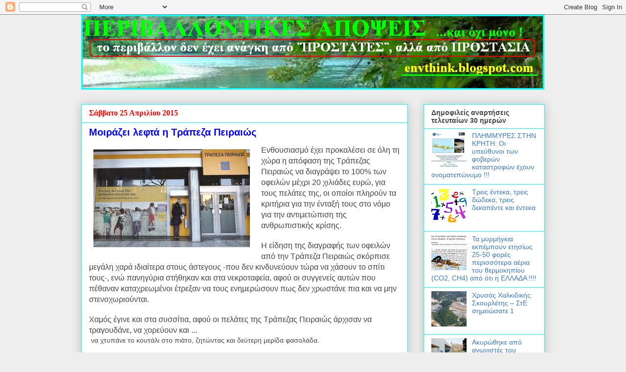

--- FILE ---
content_type: text/html; charset=UTF-8
request_url: https://envthink.blogspot.com/2015/04/blog-post_25.html
body_size: 21511
content:
<!DOCTYPE html>
<html class='v2' dir='ltr' lang='el'>
<head>
<link href='https://www.blogger.com/static/v1/widgets/335934321-css_bundle_v2.css' rel='stylesheet' type='text/css'/>
<meta content='width=1100' name='viewport'/>
<meta content='text/html; charset=UTF-8' http-equiv='Content-Type'/>
<meta content='blogger' name='generator'/>
<link href='https://envthink.blogspot.com/favicon.ico' rel='icon' type='image/x-icon'/>
<link href='http://envthink.blogspot.com/2015/04/blog-post_25.html' rel='canonical'/>
<link rel="alternate" type="application/atom+xml" title="ΠΕΡΙΒΑΛΛΟΝΤΙΚΕΣ ΑΠΟΨΕΙΣ - Atom" href="https://envthink.blogspot.com/feeds/posts/default" />
<link rel="alternate" type="application/rss+xml" title="ΠΕΡΙΒΑΛΛΟΝΤΙΚΕΣ ΑΠΟΨΕΙΣ - RSS" href="https://envthink.blogspot.com/feeds/posts/default?alt=rss" />
<link rel="service.post" type="application/atom+xml" title="ΠΕΡΙΒΑΛΛΟΝΤΙΚΕΣ ΑΠΟΨΕΙΣ - Atom" href="https://www.blogger.com/feeds/8897864044941283291/posts/default" />

<link rel="alternate" type="application/atom+xml" title="ΠΕΡΙΒΑΛΛΟΝΤΙΚΕΣ ΑΠΟΨΕΙΣ - Atom" href="https://envthink.blogspot.com/feeds/8860109606475892496/comments/default" />
<!--Can't find substitution for tag [blog.ieCssRetrofitLinks]-->
<link href='https://blogger.googleusercontent.com/img/b/R29vZ2xl/AVvXsEgO5sx2i86xSQVzUFn7EbKj3AJsn5Rjni51J1v7IynitzfjsARbwRuQdYhD80-6Nvvd3dsDHRiNBLXt7mIINpDldQoLHpzbExne6uSuDf1ps5ko8l3wd4I4eO4EijQnFlaQ8jrZ9_UVgW8/s1600/bank.jpg' rel='image_src'/>
<meta content='http://envthink.blogspot.com/2015/04/blog-post_25.html' property='og:url'/>
<meta content='Μοιράζει λεφτά η Τράπεζα Πειραιώς' property='og:title'/>
<meta content='    Ενθουσιασμό έχει προκαλέσει σε όλη τη χώρα η απόφαση της Τράπεζας Πειραιώς να διαγράψει το 100% των οφειλών μέχρι 20 χιλιάδες ευρώ, για ...' property='og:description'/>
<meta content='https://blogger.googleusercontent.com/img/b/R29vZ2xl/AVvXsEgO5sx2i86xSQVzUFn7EbKj3AJsn5Rjni51J1v7IynitzfjsARbwRuQdYhD80-6Nvvd3dsDHRiNBLXt7mIINpDldQoLHpzbExne6uSuDf1ps5ko8l3wd4I4eO4EijQnFlaQ8jrZ9_UVgW8/w1200-h630-p-k-no-nu/bank.jpg' property='og:image'/>
<title>ΠΕΡΙΒΑΛΛΟΝΤΙΚΕΣ ΑΠΟΨΕΙΣ: Μοιράζει λεφτά η Τράπεζα Πειραιώς</title>
<style id='page-skin-1' type='text/css'><!--
/*
-----------------------------------------------
Blogger Template Style
Name:     Awesome Inc.
Designer: Tina Chen
URL:      tinachen.org
----------------------------------------------- */
/* Content
----------------------------------------------- */
body {
font: normal normal 14px Verdana, Geneva, sans-serif;
color: #444444;
background: #eeeeee none repeat scroll top left;
}
html body .content-outer {
min-width: 0;
max-width: 100%;
width: 100%;
}
a:link {
text-decoration: none;
color: #3778cd;
}
a:visited {
text-decoration: none;
color: #4d469c;
}
a:hover {
text-decoration: underline;
color: #3778cd;
}
.body-fauxcolumn-outer .cap-top {
position: absolute;
z-index: 1;
height: 276px;
width: 100%;
background: transparent none repeat-x scroll top left;
_background-image: none;
}
/* Columns
----------------------------------------------- */
.content-inner {
padding: 0;
}
.header-inner .section {
margin: 0 16px;
}
.tabs-inner .section {
margin: 0 16px;
}
.main-inner {
padding-top: 30px;
}
.main-inner .column-center-inner,
.main-inner .column-left-inner,
.main-inner .column-right-inner {
padding: 0 5px;
}
*+html body .main-inner .column-center-inner {
margin-top: -30px;
}
#layout .main-inner .column-center-inner {
margin-top: 0;
}
/* Header
----------------------------------------------- */
.header-outer {
margin: 0 0 0 0;
background: transparent none repeat scroll 0 0;
}
.Header h1 {
font: normal bold 40px Arial, Tahoma, Helvetica, FreeSans, sans-serif;
color: #444444;
text-shadow: 0 0 -1px #000000;
}
.Header h1 a {
color: #444444;
}
.Header .description {
font: normal normal 14px Arial, Tahoma, Helvetica, FreeSans, sans-serif;
color: #444444;
}
.header-inner .Header .titlewrapper,
.header-inner .Header .descriptionwrapper {
padding-left: 0;
padding-right: 0;
margin-bottom: 0;
}
.header-inner .Header .titlewrapper {
padding-top: 22px;
}
/* Tabs
----------------------------------------------- */
.tabs-outer {
overflow: hidden;
position: relative;
background: #eeeeee url(//www.blogblog.com/1kt/awesomeinc/tabs_gradient_light.png) repeat scroll 0 0;
}
#layout .tabs-outer {
overflow: visible;
}
.tabs-cap-top, .tabs-cap-bottom {
position: absolute;
width: 100%;
border-top: 1px solid #999999;
}
.tabs-cap-bottom {
bottom: 0;
}
.tabs-inner .widget li a {
display: inline-block;
margin: 0;
padding: .6em 1.5em;
font: normal bold 14px Arial, Tahoma, Helvetica, FreeSans, sans-serif;
color: #444444;
border-top: 1px solid #999999;
border-bottom: 1px solid #999999;
border-left: 1px solid #999999;
height: 16px;
line-height: 16px;
}
.tabs-inner .widget li:last-child a {
border-right: 1px solid #999999;
}
.tabs-inner .widget li.selected a, .tabs-inner .widget li a:hover {
background: #666666 url(//www.blogblog.com/1kt/awesomeinc/tabs_gradient_light.png) repeat-x scroll 0 -100px;
color: #ffffff;
}
/* Headings
----------------------------------------------- */
h2 {
font: normal bold 14px Arial, Tahoma, Helvetica, FreeSans, sans-serif;
color: #444444;
}
/* Widgets
----------------------------------------------- */
.main-inner .section {
margin: 0 27px;
padding: 0;
}
.main-inner .column-left-outer,
.main-inner .column-right-outer {
margin-top: 0;
}
#layout .main-inner .column-left-outer,
#layout .main-inner .column-right-outer {
margin-top: 0;
}
.main-inner .column-left-inner,
.main-inner .column-right-inner {
background: transparent none repeat 0 0;
-moz-box-shadow: 0 0 0 rgba(0, 0, 0, .2);
-webkit-box-shadow: 0 0 0 rgba(0, 0, 0, .2);
-goog-ms-box-shadow: 0 0 0 rgba(0, 0, 0, .2);
box-shadow: 0 0 0 rgba(0, 0, 0, .2);
-moz-border-radius: 0;
-webkit-border-radius: 0;
-goog-ms-border-radius: 0;
border-radius: 0;
}
#layout .main-inner .column-left-inner,
#layout .main-inner .column-right-inner {
margin-top: 0;
}
.sidebar .widget {
font: normal normal 14px Arial, Tahoma, Helvetica, FreeSans, sans-serif;
color: #444444;
}
.sidebar .widget a:link {
color: #3778cd;
}
.sidebar .widget a:visited {
color: #4d469c;
}
.sidebar .widget a:hover {
color: #3778cd;
}
.sidebar .widget h2 {
text-shadow: 0 0 -1px #000000;
}
.main-inner .widget {
background-color: #ffffff;
border: 1px solid #00ffff;
padding: 0 15px 15px;
margin: 20px -16px;
-moz-box-shadow: 0 0 20px rgba(0, 0, 0, .2);
-webkit-box-shadow: 0 0 20px rgba(0, 0, 0, .2);
-goog-ms-box-shadow: 0 0 20px rgba(0, 0, 0, .2);
box-shadow: 0 0 20px rgba(0, 0, 0, .2);
-moz-border-radius: 0;
-webkit-border-radius: 0;
-goog-ms-border-radius: 0;
border-radius: 0;
}
.main-inner .widget h2 {
margin: 0 -15px;
padding: .6em 15px .5em;
border-bottom: 1px solid transparent;
}
.footer-inner .widget h2 {
padding: 0 0 .4em;
border-bottom: 1px solid transparent;
}
.main-inner .widget h2 + div, .footer-inner .widget h2 + div {
border-top: 1px solid #00ffff;
padding-top: 8px;
}
.main-inner .widget .widget-content {
margin: 0 -15px;
padding: 7px 15px 0;
}
.main-inner .widget ul, .main-inner .widget #ArchiveList ul.flat {
margin: -8px -15px 0;
padding: 0;
list-style: none;
}
.main-inner .widget #ArchiveList {
margin: -8px 0 0;
}
.main-inner .widget ul li, .main-inner .widget #ArchiveList ul.flat li {
padding: .5em 15px;
text-indent: 0;
color: #666666;
border-top: 1px solid #00ffff;
border-bottom: 1px solid transparent;
}
.main-inner .widget #ArchiveList ul li {
padding-top: .25em;
padding-bottom: .25em;
}
.main-inner .widget ul li:first-child, .main-inner .widget #ArchiveList ul.flat li:first-child {
border-top: none;
}
.main-inner .widget ul li:last-child, .main-inner .widget #ArchiveList ul.flat li:last-child {
border-bottom: none;
}
.post-body {
position: relative;
}
.main-inner .widget .post-body ul {
padding: 0 2.5em;
margin: .5em 0;
list-style: disc;
}
.main-inner .widget .post-body ul li {
padding: 0.25em 0;
margin-bottom: .25em;
color: #444444;
border: none;
}
.footer-inner .widget ul {
padding: 0;
list-style: none;
}
.widget .zippy {
color: #666666;
}
/* Posts
----------------------------------------------- */
body .main-inner .Blog {
padding: 0;
margin-bottom: 1em;
background-color: transparent;
border: none;
-moz-box-shadow: 0 0 0 rgba(0, 0, 0, 0);
-webkit-box-shadow: 0 0 0 rgba(0, 0, 0, 0);
-goog-ms-box-shadow: 0 0 0 rgba(0, 0, 0, 0);
box-shadow: 0 0 0 rgba(0, 0, 0, 0);
}
.main-inner .section:last-child .Blog:last-child {
padding: 0;
margin-bottom: 1em;
}
.main-inner .widget h2.date-header {
margin: 0 -15px 1px;
padding: 0 0 0 0;
font: normal bold 16px 'Times New Roman', Times, FreeSerif, serif;
color: #ff0000;
background: transparent none no-repeat scroll top left;
border-top: 0 solid #00ffff;
border-bottom: 1px solid transparent;
-moz-border-radius-topleft: 0;
-moz-border-radius-topright: 0;
-webkit-border-top-left-radius: 0;
-webkit-border-top-right-radius: 0;
border-top-left-radius: 0;
border-top-right-radius: 0;
position: static;
bottom: 100%;
right: 15px;
text-shadow: 0 0 -1px #000000;
}
.main-inner .widget h2.date-header span {
font: normal bold 16px 'Times New Roman', Times, FreeSerif, serif;
display: block;
padding: .5em 15px;
border-left: 0 solid #00ffff;
border-right: 0 solid #00ffff;
}
.date-outer {
position: relative;
margin: 30px 0 20px;
padding: 0 15px;
background-color: #ffffff;
border: 1px solid #00ffff;
-moz-box-shadow: 0 0 20px rgba(0, 0, 0, .2);
-webkit-box-shadow: 0 0 20px rgba(0, 0, 0, .2);
-goog-ms-box-shadow: 0 0 20px rgba(0, 0, 0, .2);
box-shadow: 0 0 20px rgba(0, 0, 0, .2);
-moz-border-radius: 0;
-webkit-border-radius: 0;
-goog-ms-border-radius: 0;
border-radius: 0;
}
.date-outer:first-child {
margin-top: 0;
}
.date-outer:last-child {
margin-bottom: 20px;
-moz-border-radius-bottomleft: 0;
-moz-border-radius-bottomright: 0;
-webkit-border-bottom-left-radius: 0;
-webkit-border-bottom-right-radius: 0;
-goog-ms-border-bottom-left-radius: 0;
-goog-ms-border-bottom-right-radius: 0;
border-bottom-left-radius: 0;
border-bottom-right-radius: 0;
}
.date-posts {
margin: 0 -15px;
padding: 0 15px;
clear: both;
}
.post-outer, .inline-ad {
border-top: 1px solid #ffffff;
margin: 0 -15px;
padding: 15px 15px;
}
.post-outer {
padding-bottom: 10px;
}
.post-outer:first-child {
padding-top: 0;
border-top: none;
}
.post-outer:last-child, .inline-ad:last-child {
border-bottom: none;
}
.post-body {
position: relative;
}
.post-body img {
padding: 8px;
background: transparent;
border: 1px solid transparent;
-moz-box-shadow: 0 0 0 rgba(0, 0, 0, .2);
-webkit-box-shadow: 0 0 0 rgba(0, 0, 0, .2);
box-shadow: 0 0 0 rgba(0, 0, 0, .2);
-moz-border-radius: 0;
-webkit-border-radius: 0;
border-radius: 0;
}
h3.post-title, h4 {
font: normal bold 20px Arial, Tahoma, Helvetica, FreeSans, sans-serif;
color: #0000ff;
}
h3.post-title a {
font: normal bold 20px Arial, Tahoma, Helvetica, FreeSans, sans-serif;
color: #0000ff;
}
h3.post-title a:hover {
color: #3778cd;
text-decoration: underline;
}
.post-header {
margin: 0 0 1em;
}
.post-body {
line-height: 1.4;
}
.post-outer h2 {
color: #444444;
}
.post-footer {
margin: 1.5em 0 0;
}
#blog-pager {
padding: 15px;
font-size: 120%;
background-color: #ffffff;
border: 1px solid #00ffff;
-moz-box-shadow: 0 0 20px rgba(0, 0, 0, .2);
-webkit-box-shadow: 0 0 20px rgba(0, 0, 0, .2);
-goog-ms-box-shadow: 0 0 20px rgba(0, 0, 0, .2);
box-shadow: 0 0 20px rgba(0, 0, 0, .2);
-moz-border-radius: 0;
-webkit-border-radius: 0;
-goog-ms-border-radius: 0;
border-radius: 0;
-moz-border-radius-topleft: 0;
-moz-border-radius-topright: 0;
-webkit-border-top-left-radius: 0;
-webkit-border-top-right-radius: 0;
-goog-ms-border-top-left-radius: 0;
-goog-ms-border-top-right-radius: 0;
border-top-left-radius: 0;
border-top-right-radius-topright: 0;
margin-top: 1em;
}
.blog-feeds, .post-feeds {
margin: 1em 0;
text-align: center;
color: #444444;
}
.blog-feeds a, .post-feeds a {
color: #3778cd;
}
.blog-feeds a:visited, .post-feeds a:visited {
color: #4d469c;
}
.blog-feeds a:hover, .post-feeds a:hover {
color: #3778cd;
}
.post-outer .comments {
margin-top: 2em;
}
/* Comments
----------------------------------------------- */
.comments .comments-content .icon.blog-author {
background-repeat: no-repeat;
background-image: url([data-uri]);
}
.comments .comments-content .loadmore a {
border-top: 1px solid #999999;
border-bottom: 1px solid #999999;
}
.comments .continue {
border-top: 2px solid #999999;
}
/* Footer
----------------------------------------------- */
.footer-outer {
margin: -20px 0 -1px;
padding: 20px 0 0;
color: #444444;
overflow: hidden;
}
.footer-fauxborder-left {
border-top: 1px solid #00ffff;
background: #ffffff none repeat scroll 0 0;
-moz-box-shadow: 0 0 20px rgba(0, 0, 0, .2);
-webkit-box-shadow: 0 0 20px rgba(0, 0, 0, .2);
-goog-ms-box-shadow: 0 0 20px rgba(0, 0, 0, .2);
box-shadow: 0 0 20px rgba(0, 0, 0, .2);
margin: 0 -20px;
}
/* Mobile
----------------------------------------------- */
body.mobile {
background-size: auto;
}
.mobile .body-fauxcolumn-outer {
background: transparent none repeat scroll top left;
}
*+html body.mobile .main-inner .column-center-inner {
margin-top: 0;
}
.mobile .main-inner .widget {
padding: 0 0 15px;
}
.mobile .main-inner .widget h2 + div,
.mobile .footer-inner .widget h2 + div {
border-top: none;
padding-top: 0;
}
.mobile .footer-inner .widget h2 {
padding: 0.5em 0;
border-bottom: none;
}
.mobile .main-inner .widget .widget-content {
margin: 0;
padding: 7px 0 0;
}
.mobile .main-inner .widget ul,
.mobile .main-inner .widget #ArchiveList ul.flat {
margin: 0 -15px 0;
}
.mobile .main-inner .widget h2.date-header {
right: 0;
}
.mobile .date-header span {
padding: 0.4em 0;
}
.mobile .date-outer:first-child {
margin-bottom: 0;
border: 1px solid #00ffff;
-moz-border-radius-topleft: 0;
-moz-border-radius-topright: 0;
-webkit-border-top-left-radius: 0;
-webkit-border-top-right-radius: 0;
-goog-ms-border-top-left-radius: 0;
-goog-ms-border-top-right-radius: 0;
border-top-left-radius: 0;
border-top-right-radius: 0;
}
.mobile .date-outer {
border-color: #00ffff;
border-width: 0 1px 1px;
}
.mobile .date-outer:last-child {
margin-bottom: 0;
}
.mobile .main-inner {
padding: 0;
}
.mobile .header-inner .section {
margin: 0;
}
.mobile .post-outer, .mobile .inline-ad {
padding: 5px 0;
}
.mobile .tabs-inner .section {
margin: 0 10px;
}
.mobile .main-inner .widget h2 {
margin: 0;
padding: 0;
}
.mobile .main-inner .widget h2.date-header span {
padding: 0;
}
.mobile .main-inner .widget .widget-content {
margin: 0;
padding: 7px 0 0;
}
.mobile #blog-pager {
border: 1px solid transparent;
background: #ffffff none repeat scroll 0 0;
}
.mobile .main-inner .column-left-inner,
.mobile .main-inner .column-right-inner {
background: transparent none repeat 0 0;
-moz-box-shadow: none;
-webkit-box-shadow: none;
-goog-ms-box-shadow: none;
box-shadow: none;
}
.mobile .date-posts {
margin: 0;
padding: 0;
}
.mobile .footer-fauxborder-left {
margin: 0;
border-top: inherit;
}
.mobile .main-inner .section:last-child .Blog:last-child {
margin-bottom: 0;
}
.mobile-index-contents {
color: #444444;
}
.mobile .mobile-link-button {
background: #3778cd url(//www.blogblog.com/1kt/awesomeinc/tabs_gradient_light.png) repeat scroll 0 0;
}
.mobile-link-button a:link, .mobile-link-button a:visited {
color: #ffffff;
}
.mobile .tabs-inner .PageList .widget-content {
background: transparent;
border-top: 1px solid;
border-color: #999999;
color: #444444;
}
.mobile .tabs-inner .PageList .widget-content .pagelist-arrow {
border-left: 1px solid #999999;
}

--></style>
<style id='template-skin-1' type='text/css'><!--
body {
min-width: 980px;
}
.content-outer, .content-fauxcolumn-outer, .region-inner {
min-width: 980px;
max-width: 980px;
_width: 980px;
}
.main-inner .columns {
padding-left: 0px;
padding-right: 280px;
}
.main-inner .fauxcolumn-center-outer {
left: 0px;
right: 280px;
/* IE6 does not respect left and right together */
_width: expression(this.parentNode.offsetWidth -
parseInt("0px") -
parseInt("280px") + 'px');
}
.main-inner .fauxcolumn-left-outer {
width: 0px;
}
.main-inner .fauxcolumn-right-outer {
width: 280px;
}
.main-inner .column-left-outer {
width: 0px;
right: 100%;
margin-left: -0px;
}
.main-inner .column-right-outer {
width: 280px;
margin-right: -280px;
}
#layout {
min-width: 0;
}
#layout .content-outer {
min-width: 0;
width: 800px;
}
#layout .region-inner {
min-width: 0;
width: auto;
}
body#layout div.add_widget {
padding: 8px;
}
body#layout div.add_widget a {
margin-left: 32px;
}
--></style>
<link href='https://www.blogger.com/dyn-css/authorization.css?targetBlogID=8897864044941283291&amp;zx=57b03aea-d684-429c-ac63-ed1190355d08' media='none' onload='if(media!=&#39;all&#39;)media=&#39;all&#39;' rel='stylesheet'/><noscript><link href='https://www.blogger.com/dyn-css/authorization.css?targetBlogID=8897864044941283291&amp;zx=57b03aea-d684-429c-ac63-ed1190355d08' rel='stylesheet'/></noscript>
<meta name='google-adsense-platform-account' content='ca-host-pub-1556223355139109'/>
<meta name='google-adsense-platform-domain' content='blogspot.com'/>

</head>
<body class='loading variant-light'>
<div class='navbar section' id='navbar' name='Navbar'><div class='widget Navbar' data-version='1' id='Navbar1'><script type="text/javascript">
    function setAttributeOnload(object, attribute, val) {
      if(window.addEventListener) {
        window.addEventListener('load',
          function(){ object[attribute] = val; }, false);
      } else {
        window.attachEvent('onload', function(){ object[attribute] = val; });
      }
    }
  </script>
<div id="navbar-iframe-container"></div>
<script type="text/javascript" src="https://apis.google.com/js/platform.js"></script>
<script type="text/javascript">
      gapi.load("gapi.iframes:gapi.iframes.style.bubble", function() {
        if (gapi.iframes && gapi.iframes.getContext) {
          gapi.iframes.getContext().openChild({
              url: 'https://www.blogger.com/navbar/8897864044941283291?po\x3d8860109606475892496\x26origin\x3dhttps://envthink.blogspot.com',
              where: document.getElementById("navbar-iframe-container"),
              id: "navbar-iframe"
          });
        }
      });
    </script><script type="text/javascript">
(function() {
var script = document.createElement('script');
script.type = 'text/javascript';
script.src = '//pagead2.googlesyndication.com/pagead/js/google_top_exp.js';
var head = document.getElementsByTagName('head')[0];
if (head) {
head.appendChild(script);
}})();
</script>
</div></div>
<div class='body-fauxcolumns'>
<div class='fauxcolumn-outer body-fauxcolumn-outer'>
<div class='cap-top'>
<div class='cap-left'></div>
<div class='cap-right'></div>
</div>
<div class='fauxborder-left'>
<div class='fauxborder-right'></div>
<div class='fauxcolumn-inner'>
</div>
</div>
<div class='cap-bottom'>
<div class='cap-left'></div>
<div class='cap-right'></div>
</div>
</div>
</div>
<div class='content'>
<div class='content-fauxcolumns'>
<div class='fauxcolumn-outer content-fauxcolumn-outer'>
<div class='cap-top'>
<div class='cap-left'></div>
<div class='cap-right'></div>
</div>
<div class='fauxborder-left'>
<div class='fauxborder-right'></div>
<div class='fauxcolumn-inner'>
</div>
</div>
<div class='cap-bottom'>
<div class='cap-left'></div>
<div class='cap-right'></div>
</div>
</div>
</div>
<div class='content-outer'>
<div class='content-cap-top cap-top'>
<div class='cap-left'></div>
<div class='cap-right'></div>
</div>
<div class='fauxborder-left content-fauxborder-left'>
<div class='fauxborder-right content-fauxborder-right'></div>
<div class='content-inner'>
<header>
<div class='header-outer'>
<div class='header-cap-top cap-top'>
<div class='cap-left'></div>
<div class='cap-right'></div>
</div>
<div class='fauxborder-left header-fauxborder-left'>
<div class='fauxborder-right header-fauxborder-right'></div>
<div class='region-inner header-inner'>
<div class='header section' id='header' name='Κεφαλίδα'><div class='widget Header' data-version='1' id='Header1'>
<div id='header-inner'>
<a href='https://envthink.blogspot.com/' style='display: block'>
<img alt='ΠΕΡΙΒΑΛΛΟΝΤΙΚΕΣ ΑΠΟΨΕΙΣ' height='153px; ' id='Header1_headerimg' src='https://blogger.googleusercontent.com/img/b/R29vZ2xl/AVvXsEhmlaRpU-avOK69_pfrShyphenhyphen75ZnUG7Yk7aXbRvWAvQFdNELKUTk1ONZP3bsbC8yyRpgnons3oxacTXftw6DXHpP4QkPaNq5LgIAoer3XnvFnHEWEovaOXhBDPljng3VX0awik76FnrtEvCA/s1600/title2.PNG' style='display: block' width='947px; '/>
</a>
</div>
</div></div>
</div>
</div>
<div class='header-cap-bottom cap-bottom'>
<div class='cap-left'></div>
<div class='cap-right'></div>
</div>
</div>
</header>
<div class='tabs-outer'>
<div class='tabs-cap-top cap-top'>
<div class='cap-left'></div>
<div class='cap-right'></div>
</div>
<div class='fauxborder-left tabs-fauxborder-left'>
<div class='fauxborder-right tabs-fauxborder-right'></div>
<div class='region-inner tabs-inner'>
<div class='tabs section' id='crosscol' name='Σε όλες τις στήλες'><div class='widget HTML' data-version='1' id='HTML9'>
<div class='widget-content'>
<script type="text/javascript">

  var _gaq = _gaq || [];
  _gaq.push(['_setAccount', 'UA-27869786-1']);
  _gaq.push(['_trackPageview']);

  (function() {
    var ga = document.createElement('script'); ga.type = 'text/javascript'; ga.async = true;
    ga.src = ('https:' == document.location.protocol ? 'https://ssl' : 'http://www') + '.google-analytics.com/ga.js';
    var s = document.getElementsByTagName('script')[0]; s.parentNode.insertBefore(ga, s);
  })();

</script>
</div>
<div class='clear'></div>
</div></div>
<div class='tabs no-items section' id='crosscol-overflow' name='Cross-Column 2'></div>
</div>
</div>
<div class='tabs-cap-bottom cap-bottom'>
<div class='cap-left'></div>
<div class='cap-right'></div>
</div>
</div>
<div class='main-outer'>
<div class='main-cap-top cap-top'>
<div class='cap-left'></div>
<div class='cap-right'></div>
</div>
<div class='fauxborder-left main-fauxborder-left'>
<div class='fauxborder-right main-fauxborder-right'></div>
<div class='region-inner main-inner'>
<div class='columns fauxcolumns'>
<div class='fauxcolumn-outer fauxcolumn-center-outer'>
<div class='cap-top'>
<div class='cap-left'></div>
<div class='cap-right'></div>
</div>
<div class='fauxborder-left'>
<div class='fauxborder-right'></div>
<div class='fauxcolumn-inner'>
</div>
</div>
<div class='cap-bottom'>
<div class='cap-left'></div>
<div class='cap-right'></div>
</div>
</div>
<div class='fauxcolumn-outer fauxcolumn-left-outer'>
<div class='cap-top'>
<div class='cap-left'></div>
<div class='cap-right'></div>
</div>
<div class='fauxborder-left'>
<div class='fauxborder-right'></div>
<div class='fauxcolumn-inner'>
</div>
</div>
<div class='cap-bottom'>
<div class='cap-left'></div>
<div class='cap-right'></div>
</div>
</div>
<div class='fauxcolumn-outer fauxcolumn-right-outer'>
<div class='cap-top'>
<div class='cap-left'></div>
<div class='cap-right'></div>
</div>
<div class='fauxborder-left'>
<div class='fauxborder-right'></div>
<div class='fauxcolumn-inner'>
</div>
</div>
<div class='cap-bottom'>
<div class='cap-left'></div>
<div class='cap-right'></div>
</div>
</div>
<!-- corrects IE6 width calculation -->
<div class='columns-inner'>
<div class='column-center-outer'>
<div class='column-center-inner'>
<div class='main section' id='main' name='Κύριος'><div class='widget Blog' data-version='1' id='Blog1'>
<div class='blog-posts hfeed'>

          <div class="date-outer">
        
<h2 class='date-header'><span>Σάββατο 25 Απριλίου 2015</span></h2>

          <div class="date-posts">
        
<div class='post-outer'>
<div class='post hentry uncustomized-post-template' itemprop='blogPost' itemscope='itemscope' itemtype='http://schema.org/BlogPosting'>
<meta content='https://blogger.googleusercontent.com/img/b/R29vZ2xl/AVvXsEgO5sx2i86xSQVzUFn7EbKj3AJsn5Rjni51J1v7IynitzfjsARbwRuQdYhD80-6Nvvd3dsDHRiNBLXt7mIINpDldQoLHpzbExne6uSuDf1ps5ko8l3wd4I4eO4EijQnFlaQ8jrZ9_UVgW8/s1600/bank.jpg' itemprop='image_url'/>
<meta content='8897864044941283291' itemprop='blogId'/>
<meta content='8860109606475892496' itemprop='postId'/>
<a name='8860109606475892496'></a>
<h3 class='post-title entry-title' itemprop='name'>
Μοιράζει λεφτά η Τράπεζα Πειραιώς
</h3>
<div class='post-header'>
<div class='post-header-line-1'></div>
</div>
<div class='post-body entry-content' id='post-body-8860109606475892496' itemprop='description articleBody'>
<div dir="ltr" style="text-align: left;" trbidi="on">
<div class="separator" style="clear: both; text-align: center;">
<a href="https://blogger.googleusercontent.com/img/b/R29vZ2xl/AVvXsEgO5sx2i86xSQVzUFn7EbKj3AJsn5Rjni51J1v7IynitzfjsARbwRuQdYhD80-6Nvvd3dsDHRiNBLXt7mIINpDldQoLHpzbExne6uSuDf1ps5ko8l3wd4I4eO4EijQnFlaQ8jrZ9_UVgW8/s1600/bank.jpg" imageanchor="1" style="clear: left; float: left; margin-bottom: 1em; margin-right: 1em;"><img border="0" height="200" src="https://blogger.googleusercontent.com/img/b/R29vZ2xl/AVvXsEgO5sx2i86xSQVzUFn7EbKj3AJsn5Rjni51J1v7IynitzfjsARbwRuQdYhD80-6Nvvd3dsDHRiNBLXt7mIINpDldQoLHpzbExne6uSuDf1ps5ko8l3wd4I4eO4EijQnFlaQ8jrZ9_UVgW8/s1600/bank.jpg" width="320" /></a></div>
<div class="MsoNoSpacing">
<span style="font-family: Arial, sans-serif; font-size: 12pt;">Ενθουσιασμό
έχει προκαλέσει σε όλη τη χώρα η απόφαση της Τράπεζας Πειραιώς να διαγράψει το
100% των οφειλών μέχρι 20 χιλιάδες ευρώ, για τους πελάτες της, οι οποίοι
πληρούν τα κριτήρια για την ένταξή τους στο νόμο για την αντιμετώπιση της ανθρωπιστικής
κρίσης.</span></div>
<div class="MsoNoSpacing">
<br /></div>
<div class="MsoNoSpacing">
<span style="font-family: &quot;Arial&quot;,&quot;sans-serif&quot;; font-size: 12.0pt;">Η
είδηση της διαγραφής των οφειλών από την Τράπεζα Πειραιώς σκόρπισε μεγάλη χαρά
ιδιαίτερα στους άστεγους -που δεν κινδυνεύουν τώρα να χάσουν το σπίτι τους-,
ενώ πανηγύρια στήθηκαν και στα νεκροταφεία, αφού οι συγγενείς αυτών που πέθαναν
καταχρεωμένοι έτρεξαν να τους ενημερώσουν πως δεν χρωστάνε πια και να μην
στενοχωριούνται.<o:p></o:p></span></div>
<div class="MsoNoSpacing">
<br /></div>
<div class="MsoNoSpacing">
<span style="font-family: &quot;Arial&quot;,&quot;sans-serif&quot;; font-size: 12.0pt;">Χαμός
έγινε και στα συσσίτια, αφού οι πελάτες της Τράπεζας Πειραιώς άρχισαν να
τραγουδάνε, να χορεύουν και ... </span></div>
<a name="more"></a>&nbsp;<span style="font-family: Arial, Helvetica, sans-serif;">να χτυπάνε το κουτάλι στο πιάτο, ζητώντας και δεύτερη
μερίδα φασολάδα.</span><o:p></o:p><br />
<div class="MsoNoSpacing">
<br /></div>
<div class="MsoNoSpacing">
<span style="font-family: &quot;Arial&quot;,&quot;sans-serif&quot;; font-size: 12.0pt;">Σύμφωνα
με δημοσιογραφικές πληροφορίες, η Τράπεζα Πειραιώς -εκτός της διαγραφής των
οφειλών- θα δίνει και χαρτζιλίκι στους πελάτες της.<o:p></o:p></span></div>
<div class="MsoNoSpacing">
<br /></div>
<div class="MsoNoSpacing">
<span style="font-family: &quot;Arial&quot;,&quot;sans-serif&quot;; font-size: 12.0pt;">Κάθε
πελάτης της Τράπεζας Πειραιώς θα έχει από σήμερα λογαριασμό στο όνομά του με
κατάθεση 5 χιλιάδες ευρώ, ενώ θα του βάζουν κάθε μήνα 3 χιλιάδες ευρώ, για να
την περνάει φίνα.<o:p></o:p></span></div>
<div class="MsoNoSpacing">
<br /></div>
<div class="MsoNoSpacing">
<span style="font-family: &quot;Arial&quot;,&quot;sans-serif&quot;; font-size: 12.0pt;">Οι
άλλες τράπεζες έχουν θορυβηθεί από την ανθρωπιστική και γενναιόδωρη πολιτική
της Τράπεζας Πειραιώς, οπότε ετοιμάζονται κι αυτές να αρχίσουν να μοιράζουν
λεφτά.<o:p></o:p></span></div>
<div class="MsoNoSpacing">
<br /></div>
<div class="MsoNoSpacing">
<span style="font-family: &quot;Arial&quot;,&quot;sans-serif&quot;; font-size: 12.0pt;">Μάλιστα,
για να αντιμετωπιστεί η δυσπιστία των πελατών -που δεν περνάνε πια ούτε έξω από
τις τράπεζες- οι διοικήσεις των τραπεζών αποφάσισαν να στέλνουν τους τραπεζοϋπαλλήλους
στις λαϊκές αγορές, για να δίνουν στον κάθε Έλληνα όσα χρήματα χρειάζεται.<o:p></o:p></span></div>
<div class="MsoNoSpacing">
<br /></div>
<div class="MsoNoSpacing">
<span style="font-family: &quot;Arial&quot;,&quot;sans-serif&quot;; font-size: 12.0pt;">Η
διαγραφή των χρεών από τις τράπεζες είναι μόνο η αρχή, αφού θα ακολουθήσει η
διαγραφή του χρέους της χώρας, ώστε να την περνάμε όλοι ζωή και κότα.</span><span lang="EN-US" style="font-family: &quot;Arial&quot;,&quot;sans-serif&quot;; font-size: 12.0pt; mso-ansi-language: EN-US;"><o:p></o:p></span></div>
<div class="MsoNoSpacing">
<br /></div>
<div class="MsoNoSpacing">
<b><i><span style="font-family: &quot;Times New Roman&quot;,&quot;serif&quot;; font-size: 12.0pt;">Αναδημοσίευση από:</span></i></b><span style="font-family: &quot;Arial&quot;,&quot;sans-serif&quot;; font-size: 12.0pt;"> </span><span lang="EN-US" style="font-family: &quot;Arial&quot;,&quot;sans-serif&quot;; font-size: 12.0pt; mso-ansi-language: EN-US;"><a href="http://pitsirikos.net/2015/04/%CE%BC%CE%BF%CE%B9%CF%81%CE%AC%CE%B6%CE%B5%CE%B9-%CE%BB%CE%B5%CF%86%CF%84%CE%AC-%CE%B7-%CF%84%CF%81%CE%AC%CF%80%CE%B5%CE%B6%CE%B1-%CF%80%CE%B5%CE%B9%CF%81%CE%B1%CE%B9%CF%8E%CF%82/">pitsirikos</a><o:p></o:p></span></div>
</div>
<div style='clear: both;'></div>
</div>
<div class='post-footer'>
<div class='post-footer-line post-footer-line-1'>
<span class='post-author vcard'>
Αναρτήθηκε από
<span class='fn' itemprop='author' itemscope='itemscope' itemtype='http://schema.org/Person'>
<meta content='https://www.blogger.com/profile/13288100246384419963' itemprop='url'/>
<a class='g-profile' href='https://www.blogger.com/profile/13288100246384419963' rel='author' title='author profile'>
<span itemprop='name'>katalytikos</span>
</a>
</span>
</span>
<span class='post-timestamp'>
στις
<meta content='http://envthink.blogspot.com/2015/04/blog-post_25.html' itemprop='url'/>
<a class='timestamp-link' href='https://envthink.blogspot.com/2015/04/blog-post_25.html' rel='bookmark' title='permanent link'><abbr class='published' itemprop='datePublished' title='2015-04-25T00:30:00+03:00'>12:30&#8239;π.μ.</abbr></a>
</span>
<span class='post-comment-link'>
</span>
<span class='post-icons'>
<span class='item-action'>
<a href='https://www.blogger.com/email-post/8897864044941283291/8860109606475892496' title='Αποστολή ανάρτησης'>
<img alt='' class='icon-action' height='13' src='https://resources.blogblog.com/img/icon18_email.gif' width='18'/>
</a>
</span>
<span class='item-control blog-admin pid-1919374614'>
<a href='https://www.blogger.com/post-edit.g?blogID=8897864044941283291&postID=8860109606475892496&from=pencil' title='Επεξεργασία ανάρτησης'>
<img alt='' class='icon-action' height='18' src='https://resources.blogblog.com/img/icon18_edit_allbkg.gif' width='18'/>
</a>
</span>
</span>
<div class='post-share-buttons goog-inline-block'>
<a class='goog-inline-block share-button sb-email' href='https://www.blogger.com/share-post.g?blogID=8897864044941283291&postID=8860109606475892496&target=email' target='_blank' title='Αποστολή με μήνυμα ηλεκτρονικού ταχυδρομείου
'><span class='share-button-link-text'>Αποστολή με μήνυμα ηλεκτρονικού ταχυδρομείου
</span></a><a class='goog-inline-block share-button sb-blog' href='https://www.blogger.com/share-post.g?blogID=8897864044941283291&postID=8860109606475892496&target=blog' onclick='window.open(this.href, "_blank", "height=270,width=475"); return false;' target='_blank' title='BlogThis!'><span class='share-button-link-text'>BlogThis!</span></a><a class='goog-inline-block share-button sb-twitter' href='https://www.blogger.com/share-post.g?blogID=8897864044941283291&postID=8860109606475892496&target=twitter' target='_blank' title='Κοινοποίηση στο X'><span class='share-button-link-text'>Κοινοποίηση στο X</span></a><a class='goog-inline-block share-button sb-facebook' href='https://www.blogger.com/share-post.g?blogID=8897864044941283291&postID=8860109606475892496&target=facebook' onclick='window.open(this.href, "_blank", "height=430,width=640"); return false;' target='_blank' title='Μοιραστείτε το στο Facebook'><span class='share-button-link-text'>Μοιραστείτε το στο Facebook</span></a><a class='goog-inline-block share-button sb-pinterest' href='https://www.blogger.com/share-post.g?blogID=8897864044941283291&postID=8860109606475892496&target=pinterest' target='_blank' title='Κοινοποίηση στο Pinterest'><span class='share-button-link-text'>Κοινοποίηση στο Pinterest</span></a>
</div>
</div>
<div class='post-footer-line post-footer-line-2'>
<span class='post-labels'>
Ετικέτες
<a href='https://envthink.blogspot.com/search/label/%CE%91%CE%9D%CE%91%CE%94%CE%97%CE%9C%CE%9F%CE%A3%CE%99%CE%95%CE%A5%CE%A3%CE%97' rel='tag'>ΑΝΑΔΗΜΟΣΙΕΥΣΗ</a>,
<a href='https://envthink.blogspot.com/search/label/%CE%A3%CE%91%CE%A4%CE%A5%CE%A1%CE%91' rel='tag'>ΣΑΤΥΡΑ</a>
</span>
</div>
<div class='post-footer-line post-footer-line-3'>
<span class='post-location'>
</span>
</div>
</div>
</div>
<div class='comments' id='comments'>
<a name='comments'></a>
<h4>Δεν υπάρχουν σχόλια:</h4>
<div id='Blog1_comments-block-wrapper'>
<dl class='avatar-comment-indent' id='comments-block'>
</dl>
</div>
<p class='comment-footer'>
<a href='https://www.blogger.com/comment/fullpage/post/8897864044941283291/8860109606475892496' onclick=''>Δημοσίευση σχολίου</a>
</p>
</div>
</div>

        </div></div>
      
</div>
<div class='blog-pager' id='blog-pager'>
<span id='blog-pager-newer-link'>
<a class='blog-pager-newer-link' href='https://envthink.blogspot.com/2015/04/blog-post_26.html' id='Blog1_blog-pager-newer-link' title='Νεότερη ανάρτηση'>Νεότερη ανάρτηση</a>
</span>
<span id='blog-pager-older-link'>
<a class='blog-pager-older-link' href='https://envthink.blogspot.com/2015/04/blog-post_24.html' id='Blog1_blog-pager-older-link' title='Παλαιότερη Ανάρτηση'>Παλαιότερη Ανάρτηση</a>
</span>
<a class='home-link' href='https://envthink.blogspot.com/'>Αρχική σελίδα</a>
</div>
<div class='clear'></div>
<div class='post-feeds'>
<div class='feed-links'>
Εγγραφή σε:
<a class='feed-link' href='https://envthink.blogspot.com/feeds/8860109606475892496/comments/default' target='_blank' type='application/atom+xml'>Σχόλια ανάρτησης (Atom)</a>
</div>
</div>
</div><div class='widget HTML' data-version='1' id='HTML4'><script>
var linkwithin_site_id = 538289;
</script>
<script src="//www.linkwithin.com/widget.js"></script>
<a href="http://www.linkwithin.com/"><img src="https://lh3.googleusercontent.com/blogger_img_proxy/AEn0k_tOA9aHKM8EKECMjh1CbwItm8RSoisDAHt3rIgmO8D56UX0VXI9gpJLbCKcuzu1iKvodwyHHaMKKWimyzkOaIKB9g9_cQj1=s0-d" alt="Related Posts Plugin for WordPress, Blogger..." style="border: 0"></a></div></div>
</div>
</div>
<div class='column-left-outer'>
<div class='column-left-inner'>
<aside>
</aside>
</div>
</div>
<div class='column-right-outer'>
<div class='column-right-inner'>
<aside>
<div class='sidebar section' id='sidebar-right-1'><div class='widget PopularPosts' data-version='1' id='PopularPosts1'>
<h2>Δημοφιλείς αναρτήσεις τελευταίων 30 ημερών</h2>
<div class='widget-content popular-posts'>
<ul>
<li>
<div class='item-thumbnail-only'>
<div class='item-thumbnail'>
<a href='https://envthink.blogspot.com/2019/04/blog-post.html' target='_blank'>
<img alt='' border='0' src='https://blogger.googleusercontent.com/img/b/R29vZ2xl/AVvXsEjY6fuFgZRZXSL_TYo_xY79PwH2AadDQTN7gcnZ1eVHJS3ufPjBBeSyDqBczcaFonHLQBOURCMNU0hYx5rOnh08mBlW-yiOp3TtKwxdE5Znk-6dhE93Z4lb9PD5AYHKsr1hZ-oxZbqi1l8/w72-h72-p-k-no-nu/%25CF%2580%25CE%25BB%25CE%25B7%25CE%25BC%25CE%25BC%25CF%2585%25CF%2581%25CE%25B5%25CF%258322.jpg'/>
</a>
</div>
<div class='item-title'><a href='https://envthink.blogspot.com/2019/04/blog-post.html'>ΠΛΗΜΜΥΡΕΣ ΣΤΗΝ ΚΡΗΤΗ: Οι υπεύθυνοι των φοβερών καταστροφών έχουν ονοματεπώνυμο !!!</a></div>
</div>
<div style='clear: both;'></div>
</li>
<li>
<div class='item-thumbnail-only'>
<div class='item-thumbnail'>
<a href='https://envthink.blogspot.com/2012/09/blog-post_7.html' target='_blank'>
<img alt='' border='0' src='https://blogger.googleusercontent.com/img/b/R29vZ2xl/AVvXsEh-PUAfIkajHbbkpLhYxBz2vPbgBPs3GE0bLNvTs_eS-z4XdsdAODV9jQ6tspRgmArI6Cye5GJXATp4gVRUzH1BLXm3giph6m7L42yJKIue9bGT6nFTi-RRm50EvcYyN_zMxg2Oc8d0KbU/w72-h72-p-k-no-nu/METRIMA.png'/>
</a>
</div>
<div class='item-title'><a href='https://envthink.blogspot.com/2012/09/blog-post_7.html'>Τρεις έντεκα, τρεις δώδεκα, τρεις δεκαπέντε και έντεκα</a></div>
</div>
<div style='clear: both;'></div>
</li>
<li>
<div class='item-thumbnail-only'>
<div class='item-thumbnail'>
<a href='https://envthink.blogspot.com/2013/04/25-50-co2-ch4.html' target='_blank'>
<img alt='' border='0' src='https://blogger.googleusercontent.com/img/b/R29vZ2xl/AVvXsEhzOmphqMi1VZz0sn_gjruqss_q3BtbWx21tZ9zeLmn8hFc7TC0UG5G99rdnhzU-LiE8leNDe5K5wagFbqGX7g6X8tUDOmmqxgOOQGueC8UKSfyCRZaPS9RTIfEKcT0MM8n6tQ7qUdsz-s/w72-h72-p-k-no-nu/TERMITES_FIN.jpg'/>
</a>
</div>
<div class='item-title'><a href='https://envthink.blogspot.com/2013/04/25-50-co2-ch4.html'>Τα μυρμήγκια εκπέμπουν ετησίως 25-50 φορές περισσότερα αέρια του θερμοκηπίου (CO2, CH4) από ότι η ΕΛΛΑΔΑ !!!!</a></div>
</div>
<div style='clear: both;'></div>
</li>
<li>
<div class='item-thumbnail-only'>
<div class='item-thumbnail'>
<a href='https://envthink.blogspot.com/2016/11/1.html' target='_blank'>
<img alt='' border='0' src='https://blogger.googleusercontent.com/img/b/R29vZ2xl/AVvXsEhws6NUG4TkO_pxsu6e-vbPNws7aEFKsmaJ81kPpOpabUvL1fzWhgO360uB-zP3sWQFtOWDWb61R1cQmPumi85-t4dlHiAiwc-LADIUwzFz2X2JGPwPdKw3m7AMW_SmA-8sHdl5HuIeynI/w72-h72-p-k-no-nu/%25CF%2587%25CF%2581%25CF%2585%25CF%2583%25CE%25BF%25CF%2582.jpg'/>
</a>
</div>
<div class='item-title'><a href='https://envthink.blogspot.com/2016/11/1.html'>Χρυσός Χαλκιδικής: Σκουρλέτης &#8211; ΣτΕ σημειώσατε 1</a></div>
</div>
<div style='clear: both;'></div>
</li>
<li>
<div class='item-thumbnail-only'>
<div class='item-thumbnail'>
<a href='https://envthink.blogspot.com/2016/02/blog-post_5.html' target='_blank'>
<img alt='' border='0' src='https://blogger.googleusercontent.com/img/b/R29vZ2xl/AVvXsEgzQuJP0XtnZ-cGBv765wg4OxaQt4wf9re_nm0abthM3b50FUy_qF45-aKp1lZpH9AH6qngu6Andbj6QrIYApMt1o010lT5kusamm1zAoYJFT21ky3uLHHDHElqrMoFSXTptW65w4mgaTs/w72-h72-p-k-no-nu/%25CE%2591%25CE%25A0%25CE%259F%25CE%25A0%25CE%2597%25CE%2593%25CE%2591%25CE%2594%25CE%2599.jpg'/>
</a>
</div>
<div class='item-title'><a href='https://envthink.blogspot.com/2016/02/blog-post_5.html'>Ακυρω&#769;θηκε απο&#769; αγωνιστε&#769;ς του Αποπηγαδιου&#769; προγραμματισμε&#769;νη εκδη&#769;λωση δημιουργι&#769;ας εταιρει&#769;ας λαι&#776;κη&#769;ς εξαπα&#769;τησης ΑΠΕ. </a></div>
</div>
<div style='clear: both;'></div>
</li>
<li>
<div class='item-thumbnail-only'>
<div class='item-thumbnail'>
<a href='https://envthink.blogspot.com/2015/11/counterpain.html' target='_blank'>
<img alt='' border='0' src='https://blogger.googleusercontent.com/img/b/R29vZ2xl/AVvXsEht_dqfa6BK2q0_DakexdtBx2Z_EP5By-1wCFwOXyceQLQmXkSPbSTLPg4S4yrhYCoFR01h7XFV8cVIXNrtRzeh4TvJzBoAc-F7W8fCDvH7rlp6gRiEHKkwshaMMoiAws2gIUEXpHYfmS8/w72-h72-p-k-no-nu/counterpain.jpg'/>
</a>
</div>
<div class='item-title'><a href='https://envthink.blogspot.com/2015/11/counterpain.html'>Ρακή αντί counterpain για εντριβές !!!</a></div>
</div>
<div style='clear: both;'></div>
</li>
<li>
<div class='item-thumbnail-only'>
<div class='item-thumbnail'>
<a href='https://envthink.blogspot.com/2020/08/2012.html' target='_blank'>
<img alt='' border='0' src='https://blogger.googleusercontent.com/img/b/R29vZ2xl/AVvXsEj7vWJu70cX54cnwDkypDqceYAMiy7lzWKpC7S9CWnnw6kkYQv4xUoBUD1Bz4px7n6djVwt8VOlOJuZ8fuCdbSPcOkyOhgAUYnbo-SzrZGQHY8f1BGE9KHmTeS7unWIJlMh65S3CGuW1-4/w72-h72-p-k-no-nu/%25CE%25B5%25CF%2585%25CE%25B2%25CE%25BF%25CE%25B9%25CE%25B12.jpg'/>
</a>
</div>
<div class='item-title'><a href='https://envthink.blogspot.com/2020/08/2012.html'>ΠΛΗΜΜΥΡΕΣ ΕΥΒΟΙΑ: Από το 2012 γνώριζαν για το σημαντικό κίνδυνο πλημμύρας στην περιοχή!!!!</a></div>
</div>
<div style='clear: both;'></div>
</li>
<li>
<div class='item-thumbnail-only'>
<div class='item-thumbnail'>
<a href='https://envthink.blogspot.com/2019/10/sos.html' target='_blank'>
<img alt='' border='0' src='https://blogger.googleusercontent.com/img/b/R29vZ2xl/AVvXsEiDtQsOcINMuvAa0k3BXvXo6AhUwg7npQQWYPwc5OIxepzU7WxMgdPmUOxuDKwvYxakmvMR0jPvpXpxym2G2Ki3ErR5M8HYTxO34pa_pIash9NZlwCPNyNETxO4l3s3tbXQg21F6voRYag/w72-h72-p-k-no-nu/%25CE%25B3%25CE%25B5%25CF%2589%25CF%2580%25CE%25B1%25CF%2581%25CE%25BA%25CE%25BF.jpg'/>
</a>
</div>
<div class='item-title'><a href='https://envthink.blogspot.com/2019/10/sos.html'>SOS! Με υπογραφή του Υπουργού Περιβάλλοντος κου Χατζηδάκη καταστρέφεται το ΓΕΩΠΑΡΚΟ ΣΗΤΕΙΑΣ</a></div>
</div>
<div style='clear: both;'></div>
</li>
<li>
<div class='item-thumbnail-only'>
<div class='item-thumbnail'>
<a href='https://envthink.blogspot.com/2011/06/blog-post_06.html' target='_blank'>
<img alt='' border='0' src='https://blogger.googleusercontent.com/img/b/R29vZ2xl/AVvXsEiaSm2bgWcbFu_G3BBxAche25bRljcYfmcv0BBpr3pOSE8Wbqdes0CO_bYwdF6PSGzIu2dtWvC-9PMS_oBmD0aDNw_wlUrg45q3hfv7KGXAl-CdXZXs-U8gti8FX6Br-74L9fGHUyLtmxk/w72-h72-p-k-no-nu/CONS1_FINAL.jpg'/>
</a>
</div>
<div class='item-title'><a href='https://envthink.blogspot.com/2011/06/blog-post_06.html'>Πώς μπορώ να μειώσω την κατανάλωση στο αυτοκίνητό μου??</a></div>
</div>
<div style='clear: both;'></div>
</li>
<li>
<div class='item-thumbnail-only'>
<div class='item-thumbnail'>
<a href='https://envthink.blogspot.com/2015/10/blog-post_14.html' target='_blank'>
<img alt='' border='0' src='https://blogger.googleusercontent.com/img/b/R29vZ2xl/AVvXsEhBAlfEpr-jlyeKEGIL8EMs8zvvlViQM4937K7GUM_cmXAM0r0C1UhMvHCl0ASFx0GciXBQZwS6WFutf48yaq-zNglEJe0At63GHjPOw9LXNASvUZhE4zxEn1T8ZSnSBggXif0HF14g9Pg/w72-h72-p-k-no-nu/arxaios1.png'/>
</a>
</div>
<div class='item-title'><a href='https://envthink.blogspot.com/2015/10/blog-post_14.html'>Οι "επενδύσεις" σε ΑΠΕ σε Ευρώπη τείνουν προς το ...μηδέν</a></div>
</div>
<div style='clear: both;'></div>
</li>
</ul>
<div class='clear'></div>
</div>
</div><div class='widget Followers' data-version='1' id='Followers1'>
<h2 class='title'>Αναγνώστες</h2>
<div class='widget-content'>
<div id='Followers1-wrapper'>
<div style='margin-right:2px;'>
<div><script type="text/javascript" src="https://apis.google.com/js/platform.js"></script>
<div id="followers-iframe-container"></div>
<script type="text/javascript">
    window.followersIframe = null;
    function followersIframeOpen(url) {
      gapi.load("gapi.iframes", function() {
        if (gapi.iframes && gapi.iframes.getContext) {
          window.followersIframe = gapi.iframes.getContext().openChild({
            url: url,
            where: document.getElementById("followers-iframe-container"),
            messageHandlersFilter: gapi.iframes.CROSS_ORIGIN_IFRAMES_FILTER,
            messageHandlers: {
              '_ready': function(obj) {
                window.followersIframe.getIframeEl().height = obj.height;
              },
              'reset': function() {
                window.followersIframe.close();
                followersIframeOpen("https://www.blogger.com/followers/frame/8897864044941283291?colors\x3dCgt0cmFuc3BhcmVudBILdHJhbnNwYXJlbnQaByM0NDQ0NDQiByMzNzc4Y2QqByNlZWVlZWUyByM0NDQ0NDQ6ByM0NDQ0NDRCByMzNzc4Y2RKByM2NjY2NjZSByMzNzc4Y2RaC3RyYW5zcGFyZW50\x26pageSize\x3d21\x26hl\x3del\x26origin\x3dhttps://envthink.blogspot.com");
              },
              'open': function(url) {
                window.followersIframe.close();
                followersIframeOpen(url);
              }
            }
          });
        }
      });
    }
    followersIframeOpen("https://www.blogger.com/followers/frame/8897864044941283291?colors\x3dCgt0cmFuc3BhcmVudBILdHJhbnNwYXJlbnQaByM0NDQ0NDQiByMzNzc4Y2QqByNlZWVlZWUyByM0NDQ0NDQ6ByM0NDQ0NDRCByMzNzc4Y2RKByM2NjY2NjZSByMzNzc4Y2RaC3RyYW5zcGFyZW50\x26pageSize\x3d21\x26hl\x3del\x26origin\x3dhttps://envthink.blogspot.com");
  </script></div>
</div>
</div>
<div class='clear'></div>
</div>
</div><div class='widget HTML' data-version='1' id='HTML1'>
<div class='widget-content'>
<div id="fb-root"></div>
<script>(function(d, s, id) {
  var js, fjs = d.getElementsByTagName(s)[0];
  if (d.getElementById(id)) return;
  js = d.createElement(s); js.id = id;
  js.src = "//connect.facebook.net/el_GR/all.js#xfbml=1";
  fjs.parentNode.insertBefore(js, fjs);
}(document, 'script', 'facebook-jssdk'));</script>
<div class="fb-like-box" data-href="https://www.facebook.com/pages/%CE%A0%CE%95%CE%A1%CE%99%CE%92%CE%91%CE%9B%CE%9B%CE%9F%CE%9D%CE%A4%CE%99%CE%9A%CE%95%CE%A3-%CE%91%CE%A0%CE%9F%CE%A8%CE%95%CE%99%CE%A3/175850079136470" data-width="220" data-show-faces="true" data-header="true" data-stream="false" data-show-border="true"></div>
</div>
<div class='clear'></div>
</div><div class='widget HTML' data-version='1' id='HTML6'>
<div class='widget-content'>
<a href="http://www.prchecker.info/" title="Page Ranking Tool" target="_blank">
<img src="https://lh3.googleusercontent.com/blogger_img_proxy/AEn0k_vGMhM9E4EpYfuk9fgdhnqMq2hb3vLJX_ZwlopPaMdvKvEk-lpbdnHb-c_J-0_vU1KuurZgrW1xRwB3aPNr1e7tX9DYkyP_iRul7D-2qAhKMbUWemjU9sml3rmIpTWY_JsCz93o4Ese0s0D0j1LxQgZWofDpYfV8pwbnUilDTk=s0-d" alt="Page Ranking Tool" style="border:0;"></a>
</div>
<div class='clear'></div>
</div><div class='widget BlogArchive' data-version='1' id='BlogArchive1'>
<h2>Αρχειοθήκη ιστολογίου</h2>
<div class='widget-content'>
<div id='ArchiveList'>
<div id='BlogArchive1_ArchiveList'>
<ul class='hierarchy'>
<li class='archivedate collapsed'>
<a class='toggle' href='javascript:void(0)'>
<span class='zippy'>

        &#9658;&#160;
      
</span>
</a>
<a class='post-count-link' href='https://envthink.blogspot.com/2020/'>
2020
</a>
<span class='post-count' dir='ltr'>(1)</span>
<ul class='hierarchy'>
<li class='archivedate collapsed'>
<a class='toggle' href='javascript:void(0)'>
<span class='zippy'>

        &#9658;&#160;
      
</span>
</a>
<a class='post-count-link' href='https://envthink.blogspot.com/2020/08/'>
Αυγούστου
</a>
<span class='post-count' dir='ltr'>(1)</span>
</li>
</ul>
</li>
</ul>
<ul class='hierarchy'>
<li class='archivedate collapsed'>
<a class='toggle' href='javascript:void(0)'>
<span class='zippy'>

        &#9658;&#160;
      
</span>
</a>
<a class='post-count-link' href='https://envthink.blogspot.com/2019/'>
2019
</a>
<span class='post-count' dir='ltr'>(2)</span>
<ul class='hierarchy'>
<li class='archivedate collapsed'>
<a class='toggle' href='javascript:void(0)'>
<span class='zippy'>

        &#9658;&#160;
      
</span>
</a>
<a class='post-count-link' href='https://envthink.blogspot.com/2019/10/'>
Οκτωβρίου
</a>
<span class='post-count' dir='ltr'>(1)</span>
</li>
</ul>
<ul class='hierarchy'>
<li class='archivedate collapsed'>
<a class='toggle' href='javascript:void(0)'>
<span class='zippy'>

        &#9658;&#160;
      
</span>
</a>
<a class='post-count-link' href='https://envthink.blogspot.com/2019/04/'>
Απριλίου
</a>
<span class='post-count' dir='ltr'>(1)</span>
</li>
</ul>
</li>
</ul>
<ul class='hierarchy'>
<li class='archivedate collapsed'>
<a class='toggle' href='javascript:void(0)'>
<span class='zippy'>

        &#9658;&#160;
      
</span>
</a>
<a class='post-count-link' href='https://envthink.blogspot.com/2018/'>
2018
</a>
<span class='post-count' dir='ltr'>(5)</span>
<ul class='hierarchy'>
<li class='archivedate collapsed'>
<a class='toggle' href='javascript:void(0)'>
<span class='zippy'>

        &#9658;&#160;
      
</span>
</a>
<a class='post-count-link' href='https://envthink.blogspot.com/2018/05/'>
Μαΐου
</a>
<span class='post-count' dir='ltr'>(2)</span>
</li>
</ul>
<ul class='hierarchy'>
<li class='archivedate collapsed'>
<a class='toggle' href='javascript:void(0)'>
<span class='zippy'>

        &#9658;&#160;
      
</span>
</a>
<a class='post-count-link' href='https://envthink.blogspot.com/2018/03/'>
Μαρτίου
</a>
<span class='post-count' dir='ltr'>(2)</span>
</li>
</ul>
<ul class='hierarchy'>
<li class='archivedate collapsed'>
<a class='toggle' href='javascript:void(0)'>
<span class='zippy'>

        &#9658;&#160;
      
</span>
</a>
<a class='post-count-link' href='https://envthink.blogspot.com/2018/01/'>
Ιανουαρίου
</a>
<span class='post-count' dir='ltr'>(1)</span>
</li>
</ul>
</li>
</ul>
<ul class='hierarchy'>
<li class='archivedate collapsed'>
<a class='toggle' href='javascript:void(0)'>
<span class='zippy'>

        &#9658;&#160;
      
</span>
</a>
<a class='post-count-link' href='https://envthink.blogspot.com/2017/'>
2017
</a>
<span class='post-count' dir='ltr'>(18)</span>
<ul class='hierarchy'>
<li class='archivedate collapsed'>
<a class='toggle' href='javascript:void(0)'>
<span class='zippy'>

        &#9658;&#160;
      
</span>
</a>
<a class='post-count-link' href='https://envthink.blogspot.com/2017/11/'>
Νοεμβρίου
</a>
<span class='post-count' dir='ltr'>(3)</span>
</li>
</ul>
<ul class='hierarchy'>
<li class='archivedate collapsed'>
<a class='toggle' href='javascript:void(0)'>
<span class='zippy'>

        &#9658;&#160;
      
</span>
</a>
<a class='post-count-link' href='https://envthink.blogspot.com/2017/09/'>
Σεπτεμβρίου
</a>
<span class='post-count' dir='ltr'>(1)</span>
</li>
</ul>
<ul class='hierarchy'>
<li class='archivedate collapsed'>
<a class='toggle' href='javascript:void(0)'>
<span class='zippy'>

        &#9658;&#160;
      
</span>
</a>
<a class='post-count-link' href='https://envthink.blogspot.com/2017/08/'>
Αυγούστου
</a>
<span class='post-count' dir='ltr'>(1)</span>
</li>
</ul>
<ul class='hierarchy'>
<li class='archivedate collapsed'>
<a class='toggle' href='javascript:void(0)'>
<span class='zippy'>

        &#9658;&#160;
      
</span>
</a>
<a class='post-count-link' href='https://envthink.blogspot.com/2017/06/'>
Ιουνίου
</a>
<span class='post-count' dir='ltr'>(1)</span>
</li>
</ul>
<ul class='hierarchy'>
<li class='archivedate collapsed'>
<a class='toggle' href='javascript:void(0)'>
<span class='zippy'>

        &#9658;&#160;
      
</span>
</a>
<a class='post-count-link' href='https://envthink.blogspot.com/2017/05/'>
Μαΐου
</a>
<span class='post-count' dir='ltr'>(1)</span>
</li>
</ul>
<ul class='hierarchy'>
<li class='archivedate collapsed'>
<a class='toggle' href='javascript:void(0)'>
<span class='zippy'>

        &#9658;&#160;
      
</span>
</a>
<a class='post-count-link' href='https://envthink.blogspot.com/2017/04/'>
Απριλίου
</a>
<span class='post-count' dir='ltr'>(4)</span>
</li>
</ul>
<ul class='hierarchy'>
<li class='archivedate collapsed'>
<a class='toggle' href='javascript:void(0)'>
<span class='zippy'>

        &#9658;&#160;
      
</span>
</a>
<a class='post-count-link' href='https://envthink.blogspot.com/2017/03/'>
Μαρτίου
</a>
<span class='post-count' dir='ltr'>(3)</span>
</li>
</ul>
<ul class='hierarchy'>
<li class='archivedate collapsed'>
<a class='toggle' href='javascript:void(0)'>
<span class='zippy'>

        &#9658;&#160;
      
</span>
</a>
<a class='post-count-link' href='https://envthink.blogspot.com/2017/02/'>
Φεβρουαρίου
</a>
<span class='post-count' dir='ltr'>(2)</span>
</li>
</ul>
<ul class='hierarchy'>
<li class='archivedate collapsed'>
<a class='toggle' href='javascript:void(0)'>
<span class='zippy'>

        &#9658;&#160;
      
</span>
</a>
<a class='post-count-link' href='https://envthink.blogspot.com/2017/01/'>
Ιανουαρίου
</a>
<span class='post-count' dir='ltr'>(2)</span>
</li>
</ul>
</li>
</ul>
<ul class='hierarchy'>
<li class='archivedate collapsed'>
<a class='toggle' href='javascript:void(0)'>
<span class='zippy'>

        &#9658;&#160;
      
</span>
</a>
<a class='post-count-link' href='https://envthink.blogspot.com/2016/'>
2016
</a>
<span class='post-count' dir='ltr'>(146)</span>
<ul class='hierarchy'>
<li class='archivedate collapsed'>
<a class='toggle' href='javascript:void(0)'>
<span class='zippy'>

        &#9658;&#160;
      
</span>
</a>
<a class='post-count-link' href='https://envthink.blogspot.com/2016/12/'>
Δεκεμβρίου
</a>
<span class='post-count' dir='ltr'>(4)</span>
</li>
</ul>
<ul class='hierarchy'>
<li class='archivedate collapsed'>
<a class='toggle' href='javascript:void(0)'>
<span class='zippy'>

        &#9658;&#160;
      
</span>
</a>
<a class='post-count-link' href='https://envthink.blogspot.com/2016/11/'>
Νοεμβρίου
</a>
<span class='post-count' dir='ltr'>(9)</span>
</li>
</ul>
<ul class='hierarchy'>
<li class='archivedate collapsed'>
<a class='toggle' href='javascript:void(0)'>
<span class='zippy'>

        &#9658;&#160;
      
</span>
</a>
<a class='post-count-link' href='https://envthink.blogspot.com/2016/10/'>
Οκτωβρίου
</a>
<span class='post-count' dir='ltr'>(8)</span>
</li>
</ul>
<ul class='hierarchy'>
<li class='archivedate collapsed'>
<a class='toggle' href='javascript:void(0)'>
<span class='zippy'>

        &#9658;&#160;
      
</span>
</a>
<a class='post-count-link' href='https://envthink.blogspot.com/2016/09/'>
Σεπτεμβρίου
</a>
<span class='post-count' dir='ltr'>(9)</span>
</li>
</ul>
<ul class='hierarchy'>
<li class='archivedate collapsed'>
<a class='toggle' href='javascript:void(0)'>
<span class='zippy'>

        &#9658;&#160;
      
</span>
</a>
<a class='post-count-link' href='https://envthink.blogspot.com/2016/08/'>
Αυγούστου
</a>
<span class='post-count' dir='ltr'>(12)</span>
</li>
</ul>
<ul class='hierarchy'>
<li class='archivedate collapsed'>
<a class='toggle' href='javascript:void(0)'>
<span class='zippy'>

        &#9658;&#160;
      
</span>
</a>
<a class='post-count-link' href='https://envthink.blogspot.com/2016/07/'>
Ιουλίου
</a>
<span class='post-count' dir='ltr'>(14)</span>
</li>
</ul>
<ul class='hierarchy'>
<li class='archivedate collapsed'>
<a class='toggle' href='javascript:void(0)'>
<span class='zippy'>

        &#9658;&#160;
      
</span>
</a>
<a class='post-count-link' href='https://envthink.blogspot.com/2016/06/'>
Ιουνίου
</a>
<span class='post-count' dir='ltr'>(12)</span>
</li>
</ul>
<ul class='hierarchy'>
<li class='archivedate collapsed'>
<a class='toggle' href='javascript:void(0)'>
<span class='zippy'>

        &#9658;&#160;
      
</span>
</a>
<a class='post-count-link' href='https://envthink.blogspot.com/2016/05/'>
Μαΐου
</a>
<span class='post-count' dir='ltr'>(14)</span>
</li>
</ul>
<ul class='hierarchy'>
<li class='archivedate collapsed'>
<a class='toggle' href='javascript:void(0)'>
<span class='zippy'>

        &#9658;&#160;
      
</span>
</a>
<a class='post-count-link' href='https://envthink.blogspot.com/2016/04/'>
Απριλίου
</a>
<span class='post-count' dir='ltr'>(17)</span>
</li>
</ul>
<ul class='hierarchy'>
<li class='archivedate collapsed'>
<a class='toggle' href='javascript:void(0)'>
<span class='zippy'>

        &#9658;&#160;
      
</span>
</a>
<a class='post-count-link' href='https://envthink.blogspot.com/2016/03/'>
Μαρτίου
</a>
<span class='post-count' dir='ltr'>(15)</span>
</li>
</ul>
<ul class='hierarchy'>
<li class='archivedate collapsed'>
<a class='toggle' href='javascript:void(0)'>
<span class='zippy'>

        &#9658;&#160;
      
</span>
</a>
<a class='post-count-link' href='https://envthink.blogspot.com/2016/02/'>
Φεβρουαρίου
</a>
<span class='post-count' dir='ltr'>(13)</span>
</li>
</ul>
<ul class='hierarchy'>
<li class='archivedate collapsed'>
<a class='toggle' href='javascript:void(0)'>
<span class='zippy'>

        &#9658;&#160;
      
</span>
</a>
<a class='post-count-link' href='https://envthink.blogspot.com/2016/01/'>
Ιανουαρίου
</a>
<span class='post-count' dir='ltr'>(19)</span>
</li>
</ul>
</li>
</ul>
<ul class='hierarchy'>
<li class='archivedate expanded'>
<a class='toggle' href='javascript:void(0)'>
<span class='zippy toggle-open'>

        &#9660;&#160;
      
</span>
</a>
<a class='post-count-link' href='https://envthink.blogspot.com/2015/'>
2015
</a>
<span class='post-count' dir='ltr'>(234)</span>
<ul class='hierarchy'>
<li class='archivedate collapsed'>
<a class='toggle' href='javascript:void(0)'>
<span class='zippy'>

        &#9658;&#160;
      
</span>
</a>
<a class='post-count-link' href='https://envthink.blogspot.com/2015/12/'>
Δεκεμβρίου
</a>
<span class='post-count' dir='ltr'>(20)</span>
</li>
</ul>
<ul class='hierarchy'>
<li class='archivedate collapsed'>
<a class='toggle' href='javascript:void(0)'>
<span class='zippy'>

        &#9658;&#160;
      
</span>
</a>
<a class='post-count-link' href='https://envthink.blogspot.com/2015/11/'>
Νοεμβρίου
</a>
<span class='post-count' dir='ltr'>(20)</span>
</li>
</ul>
<ul class='hierarchy'>
<li class='archivedate collapsed'>
<a class='toggle' href='javascript:void(0)'>
<span class='zippy'>

        &#9658;&#160;
      
</span>
</a>
<a class='post-count-link' href='https://envthink.blogspot.com/2015/10/'>
Οκτωβρίου
</a>
<span class='post-count' dir='ltr'>(17)</span>
</li>
</ul>
<ul class='hierarchy'>
<li class='archivedate collapsed'>
<a class='toggle' href='javascript:void(0)'>
<span class='zippy'>

        &#9658;&#160;
      
</span>
</a>
<a class='post-count-link' href='https://envthink.blogspot.com/2015/09/'>
Σεπτεμβρίου
</a>
<span class='post-count' dir='ltr'>(18)</span>
</li>
</ul>
<ul class='hierarchy'>
<li class='archivedate collapsed'>
<a class='toggle' href='javascript:void(0)'>
<span class='zippy'>

        &#9658;&#160;
      
</span>
</a>
<a class='post-count-link' href='https://envthink.blogspot.com/2015/08/'>
Αυγούστου
</a>
<span class='post-count' dir='ltr'>(17)</span>
</li>
</ul>
<ul class='hierarchy'>
<li class='archivedate collapsed'>
<a class='toggle' href='javascript:void(0)'>
<span class='zippy'>

        &#9658;&#160;
      
</span>
</a>
<a class='post-count-link' href='https://envthink.blogspot.com/2015/07/'>
Ιουλίου
</a>
<span class='post-count' dir='ltr'>(19)</span>
</li>
</ul>
<ul class='hierarchy'>
<li class='archivedate collapsed'>
<a class='toggle' href='javascript:void(0)'>
<span class='zippy'>

        &#9658;&#160;
      
</span>
</a>
<a class='post-count-link' href='https://envthink.blogspot.com/2015/06/'>
Ιουνίου
</a>
<span class='post-count' dir='ltr'>(21)</span>
</li>
</ul>
<ul class='hierarchy'>
<li class='archivedate collapsed'>
<a class='toggle' href='javascript:void(0)'>
<span class='zippy'>

        &#9658;&#160;
      
</span>
</a>
<a class='post-count-link' href='https://envthink.blogspot.com/2015/05/'>
Μαΐου
</a>
<span class='post-count' dir='ltr'>(18)</span>
</li>
</ul>
<ul class='hierarchy'>
<li class='archivedate expanded'>
<a class='toggle' href='javascript:void(0)'>
<span class='zippy toggle-open'>

        &#9660;&#160;
      
</span>
</a>
<a class='post-count-link' href='https://envthink.blogspot.com/2015/04/'>
Απριλίου
</a>
<span class='post-count' dir='ltr'>(21)</span>
<ul class='posts'>
<li><a href='https://envthink.blogspot.com/2015/04/blog-post_29.html'>Η Στουτγάρδη ανταγωνίζεται την Αθήνα στην ατμοσφαι...</a></li>
<li><a href='https://envthink.blogspot.com/2015/04/blog-post_27.html'>Ακυρώνονται άδειες για παραγωγή ηλεκτρικής ενέργει...</a></li>
<li><a href='https://envthink.blogspot.com/2015/04/blog-post_26.html'>Το χρήμα δεν είναι το παν, το ΠΟΛΥ χρήμα είναι!</a></li>
<li><a href='https://envthink.blogspot.com/2015/04/blog-post_25.html'>Μοιράζει λεφτά η Τράπεζα Πειραιώς</a></li>
<li><a href='https://envthink.blogspot.com/2015/04/blog-post_24.html'>Αιολικές μίζες (στην Ισπανία)</a></li>
<li><a href='https://envthink.blogspot.com/2015/04/hedge-funds.html'>Στο αποκορύφωμα της κρίσης, ο κος Γ. Παπανδρέου πά...</a></li>
<li><a href='https://envthink.blogspot.com/2015/04/blog-post_22.html'>Παντού περισσεύεις και παντού ξεψυχάς &#8230;</a></li>
<li><a href='https://envthink.blogspot.com/2015/04/21-1967.html'>Η δικτατορία της 21ης  Απριλίου 1967</a></li>
<li><a href='https://envthink.blogspot.com/2015/04/blog-post_20.html'>Άνυδρα νησιά.</a></li>
<li><a href='https://envthink.blogspot.com/2015/04/blog-post_16.html'>Επικίνδυνο βακτήριο απειλεί τις ελιές της Μεσογείο...</a></li>
<li><a href='https://envthink.blogspot.com/2015/04/blog-post_14.html'>Κλιματική αλλαγή: Ας ειπωθούν αλήθειες !!!</a></li>
<li><a href='https://envthink.blogspot.com/2015/04/blog-post_12.html'>Στον κόσμο αυτό ας μάθουν ν&#8217; αγαπούν&#8230;</a></li>
<li><a href='https://envthink.blogspot.com/2015/04/blog-post_10.html'>Ω Τριάς Θεέ μου, Πατήρ Υιός και Πνεύμα, ελέησον το...</a></li>
<li><a href='https://envthink.blogspot.com/2015/04/50.html'>Μεγάλη Πέμπτη, πριν 50 χρόνια,  σε ένα Κρητικό χωριό.</a></li>
<li><a href='https://envthink.blogspot.com/2015/04/blog-post_8.html'>ΠΡΟΣΟΧΗ στις πασχαλινές κροτίδες και πυροτεχνήματα...</a></li>
<li><a href='https://envthink.blogspot.com/2015/04/blog-post_7.html'>Τα Ελληνικά Έθιμα του Πάσχα.</a></li>
<li><a href='https://envthink.blogspot.com/2015/04/blog-post_6.html'>Μήπως σχεδιάζουν να μας κομποστοποιήσουν μετά θάνα...</a></li>
<li><a href='https://envthink.blogspot.com/2015/04/blog-post_5.html'>Περίεργα Πασχαλινά έθιμα στην Ευρώπη.</a></li>
<li><a href='https://envthink.blogspot.com/2015/04/blog-post_4.html'>Η Μεγάλη Εβδομάδα των Παθών.</a></li>
<li><a href='https://envthink.blogspot.com/2015/04/quiz-soros.html'>QUIZ: Ποιος υπουργός στήριζε (!!!???...) τον SOROS...</a></li>
<li><a href='https://envthink.blogspot.com/2015/04/blog-post.html'>Πρωταπριλιάτικα ψέματα που έμειναν στην Ιστορία.</a></li>
</ul>
</li>
</ul>
<ul class='hierarchy'>
<li class='archivedate collapsed'>
<a class='toggle' href='javascript:void(0)'>
<span class='zippy'>

        &#9658;&#160;
      
</span>
</a>
<a class='post-count-link' href='https://envthink.blogspot.com/2015/03/'>
Μαρτίου
</a>
<span class='post-count' dir='ltr'>(22)</span>
</li>
</ul>
<ul class='hierarchy'>
<li class='archivedate collapsed'>
<a class='toggle' href='javascript:void(0)'>
<span class='zippy'>

        &#9658;&#160;
      
</span>
</a>
<a class='post-count-link' href='https://envthink.blogspot.com/2015/02/'>
Φεβρουαρίου
</a>
<span class='post-count' dir='ltr'>(21)</span>
</li>
</ul>
<ul class='hierarchy'>
<li class='archivedate collapsed'>
<a class='toggle' href='javascript:void(0)'>
<span class='zippy'>

        &#9658;&#160;
      
</span>
</a>
<a class='post-count-link' href='https://envthink.blogspot.com/2015/01/'>
Ιανουαρίου
</a>
<span class='post-count' dir='ltr'>(20)</span>
</li>
</ul>
</li>
</ul>
<ul class='hierarchy'>
<li class='archivedate collapsed'>
<a class='toggle' href='javascript:void(0)'>
<span class='zippy'>

        &#9658;&#160;
      
</span>
</a>
<a class='post-count-link' href='https://envthink.blogspot.com/2014/'>
2014
</a>
<span class='post-count' dir='ltr'>(199)</span>
<ul class='hierarchy'>
<li class='archivedate collapsed'>
<a class='toggle' href='javascript:void(0)'>
<span class='zippy'>

        &#9658;&#160;
      
</span>
</a>
<a class='post-count-link' href='https://envthink.blogspot.com/2014/12/'>
Δεκεμβρίου
</a>
<span class='post-count' dir='ltr'>(19)</span>
</li>
</ul>
<ul class='hierarchy'>
<li class='archivedate collapsed'>
<a class='toggle' href='javascript:void(0)'>
<span class='zippy'>

        &#9658;&#160;
      
</span>
</a>
<a class='post-count-link' href='https://envthink.blogspot.com/2014/11/'>
Νοεμβρίου
</a>
<span class='post-count' dir='ltr'>(20)</span>
</li>
</ul>
<ul class='hierarchy'>
<li class='archivedate collapsed'>
<a class='toggle' href='javascript:void(0)'>
<span class='zippy'>

        &#9658;&#160;
      
</span>
</a>
<a class='post-count-link' href='https://envthink.blogspot.com/2014/10/'>
Οκτωβρίου
</a>
<span class='post-count' dir='ltr'>(20)</span>
</li>
</ul>
<ul class='hierarchy'>
<li class='archivedate collapsed'>
<a class='toggle' href='javascript:void(0)'>
<span class='zippy'>

        &#9658;&#160;
      
</span>
</a>
<a class='post-count-link' href='https://envthink.blogspot.com/2014/09/'>
Σεπτεμβρίου
</a>
<span class='post-count' dir='ltr'>(20)</span>
</li>
</ul>
<ul class='hierarchy'>
<li class='archivedate collapsed'>
<a class='toggle' href='javascript:void(0)'>
<span class='zippy'>

        &#9658;&#160;
      
</span>
</a>
<a class='post-count-link' href='https://envthink.blogspot.com/2014/08/'>
Αυγούστου
</a>
<span class='post-count' dir='ltr'>(1)</span>
</li>
</ul>
<ul class='hierarchy'>
<li class='archivedate collapsed'>
<a class='toggle' href='javascript:void(0)'>
<span class='zippy'>

        &#9658;&#160;
      
</span>
</a>
<a class='post-count-link' href='https://envthink.blogspot.com/2014/05/'>
Μαΐου
</a>
<span class='post-count' dir='ltr'>(16)</span>
</li>
</ul>
<ul class='hierarchy'>
<li class='archivedate collapsed'>
<a class='toggle' href='javascript:void(0)'>
<span class='zippy'>

        &#9658;&#160;
      
</span>
</a>
<a class='post-count-link' href='https://envthink.blogspot.com/2014/04/'>
Απριλίου
</a>
<span class='post-count' dir='ltr'>(25)</span>
</li>
</ul>
<ul class='hierarchy'>
<li class='archivedate collapsed'>
<a class='toggle' href='javascript:void(0)'>
<span class='zippy'>

        &#9658;&#160;
      
</span>
</a>
<a class='post-count-link' href='https://envthink.blogspot.com/2014/03/'>
Μαρτίου
</a>
<span class='post-count' dir='ltr'>(28)</span>
</li>
</ul>
<ul class='hierarchy'>
<li class='archivedate collapsed'>
<a class='toggle' href='javascript:void(0)'>
<span class='zippy'>

        &#9658;&#160;
      
</span>
</a>
<a class='post-count-link' href='https://envthink.blogspot.com/2014/02/'>
Φεβρουαρίου
</a>
<span class='post-count' dir='ltr'>(26)</span>
</li>
</ul>
<ul class='hierarchy'>
<li class='archivedate collapsed'>
<a class='toggle' href='javascript:void(0)'>
<span class='zippy'>

        &#9658;&#160;
      
</span>
</a>
<a class='post-count-link' href='https://envthink.blogspot.com/2014/01/'>
Ιανουαρίου
</a>
<span class='post-count' dir='ltr'>(24)</span>
</li>
</ul>
</li>
</ul>
<ul class='hierarchy'>
<li class='archivedate collapsed'>
<a class='toggle' href='javascript:void(0)'>
<span class='zippy'>

        &#9658;&#160;
      
</span>
</a>
<a class='post-count-link' href='https://envthink.blogspot.com/2013/'>
2013
</a>
<span class='post-count' dir='ltr'>(362)</span>
<ul class='hierarchy'>
<li class='archivedate collapsed'>
<a class='toggle' href='javascript:void(0)'>
<span class='zippy'>

        &#9658;&#160;
      
</span>
</a>
<a class='post-count-link' href='https://envthink.blogspot.com/2013/12/'>
Δεκεμβρίου
</a>
<span class='post-count' dir='ltr'>(30)</span>
</li>
</ul>
<ul class='hierarchy'>
<li class='archivedate collapsed'>
<a class='toggle' href='javascript:void(0)'>
<span class='zippy'>

        &#9658;&#160;
      
</span>
</a>
<a class='post-count-link' href='https://envthink.blogspot.com/2013/11/'>
Νοεμβρίου
</a>
<span class='post-count' dir='ltr'>(27)</span>
</li>
</ul>
<ul class='hierarchy'>
<li class='archivedate collapsed'>
<a class='toggle' href='javascript:void(0)'>
<span class='zippy'>

        &#9658;&#160;
      
</span>
</a>
<a class='post-count-link' href='https://envthink.blogspot.com/2013/10/'>
Οκτωβρίου
</a>
<span class='post-count' dir='ltr'>(29)</span>
</li>
</ul>
<ul class='hierarchy'>
<li class='archivedate collapsed'>
<a class='toggle' href='javascript:void(0)'>
<span class='zippy'>

        &#9658;&#160;
      
</span>
</a>
<a class='post-count-link' href='https://envthink.blogspot.com/2013/09/'>
Σεπτεμβρίου
</a>
<span class='post-count' dir='ltr'>(32)</span>
</li>
</ul>
<ul class='hierarchy'>
<li class='archivedate collapsed'>
<a class='toggle' href='javascript:void(0)'>
<span class='zippy'>

        &#9658;&#160;
      
</span>
</a>
<a class='post-count-link' href='https://envthink.blogspot.com/2013/08/'>
Αυγούστου
</a>
<span class='post-count' dir='ltr'>(26)</span>
</li>
</ul>
<ul class='hierarchy'>
<li class='archivedate collapsed'>
<a class='toggle' href='javascript:void(0)'>
<span class='zippy'>

        &#9658;&#160;
      
</span>
</a>
<a class='post-count-link' href='https://envthink.blogspot.com/2013/07/'>
Ιουλίου
</a>
<span class='post-count' dir='ltr'>(27)</span>
</li>
</ul>
<ul class='hierarchy'>
<li class='archivedate collapsed'>
<a class='toggle' href='javascript:void(0)'>
<span class='zippy'>

        &#9658;&#160;
      
</span>
</a>
<a class='post-count-link' href='https://envthink.blogspot.com/2013/06/'>
Ιουνίου
</a>
<span class='post-count' dir='ltr'>(26)</span>
</li>
</ul>
<ul class='hierarchy'>
<li class='archivedate collapsed'>
<a class='toggle' href='javascript:void(0)'>
<span class='zippy'>

        &#9658;&#160;
      
</span>
</a>
<a class='post-count-link' href='https://envthink.blogspot.com/2013/05/'>
Μαΐου
</a>
<span class='post-count' dir='ltr'>(34)</span>
</li>
</ul>
<ul class='hierarchy'>
<li class='archivedate collapsed'>
<a class='toggle' href='javascript:void(0)'>
<span class='zippy'>

        &#9658;&#160;
      
</span>
</a>
<a class='post-count-link' href='https://envthink.blogspot.com/2013/04/'>
Απριλίου
</a>
<span class='post-count' dir='ltr'>(32)</span>
</li>
</ul>
<ul class='hierarchy'>
<li class='archivedate collapsed'>
<a class='toggle' href='javascript:void(0)'>
<span class='zippy'>

        &#9658;&#160;
      
</span>
</a>
<a class='post-count-link' href='https://envthink.blogspot.com/2013/03/'>
Μαρτίου
</a>
<span class='post-count' dir='ltr'>(29)</span>
</li>
</ul>
<ul class='hierarchy'>
<li class='archivedate collapsed'>
<a class='toggle' href='javascript:void(0)'>
<span class='zippy'>

        &#9658;&#160;
      
</span>
</a>
<a class='post-count-link' href='https://envthink.blogspot.com/2013/02/'>
Φεβρουαρίου
</a>
<span class='post-count' dir='ltr'>(35)</span>
</li>
</ul>
<ul class='hierarchy'>
<li class='archivedate collapsed'>
<a class='toggle' href='javascript:void(0)'>
<span class='zippy'>

        &#9658;&#160;
      
</span>
</a>
<a class='post-count-link' href='https://envthink.blogspot.com/2013/01/'>
Ιανουαρίου
</a>
<span class='post-count' dir='ltr'>(35)</span>
</li>
</ul>
</li>
</ul>
<ul class='hierarchy'>
<li class='archivedate collapsed'>
<a class='toggle' href='javascript:void(0)'>
<span class='zippy'>

        &#9658;&#160;
      
</span>
</a>
<a class='post-count-link' href='https://envthink.blogspot.com/2012/'>
2012
</a>
<span class='post-count' dir='ltr'>(387)</span>
<ul class='hierarchy'>
<li class='archivedate collapsed'>
<a class='toggle' href='javascript:void(0)'>
<span class='zippy'>

        &#9658;&#160;
      
</span>
</a>
<a class='post-count-link' href='https://envthink.blogspot.com/2012/12/'>
Δεκεμβρίου
</a>
<span class='post-count' dir='ltr'>(35)</span>
</li>
</ul>
<ul class='hierarchy'>
<li class='archivedate collapsed'>
<a class='toggle' href='javascript:void(0)'>
<span class='zippy'>

        &#9658;&#160;
      
</span>
</a>
<a class='post-count-link' href='https://envthink.blogspot.com/2012/11/'>
Νοεμβρίου
</a>
<span class='post-count' dir='ltr'>(31)</span>
</li>
</ul>
<ul class='hierarchy'>
<li class='archivedate collapsed'>
<a class='toggle' href='javascript:void(0)'>
<span class='zippy'>

        &#9658;&#160;
      
</span>
</a>
<a class='post-count-link' href='https://envthink.blogspot.com/2012/10/'>
Οκτωβρίου
</a>
<span class='post-count' dir='ltr'>(35)</span>
</li>
</ul>
<ul class='hierarchy'>
<li class='archivedate collapsed'>
<a class='toggle' href='javascript:void(0)'>
<span class='zippy'>

        &#9658;&#160;
      
</span>
</a>
<a class='post-count-link' href='https://envthink.blogspot.com/2012/09/'>
Σεπτεμβρίου
</a>
<span class='post-count' dir='ltr'>(37)</span>
</li>
</ul>
<ul class='hierarchy'>
<li class='archivedate collapsed'>
<a class='toggle' href='javascript:void(0)'>
<span class='zippy'>

        &#9658;&#160;
      
</span>
</a>
<a class='post-count-link' href='https://envthink.blogspot.com/2012/08/'>
Αυγούστου
</a>
<span class='post-count' dir='ltr'>(29)</span>
</li>
</ul>
<ul class='hierarchy'>
<li class='archivedate collapsed'>
<a class='toggle' href='javascript:void(0)'>
<span class='zippy'>

        &#9658;&#160;
      
</span>
</a>
<a class='post-count-link' href='https://envthink.blogspot.com/2012/07/'>
Ιουλίου
</a>
<span class='post-count' dir='ltr'>(24)</span>
</li>
</ul>
<ul class='hierarchy'>
<li class='archivedate collapsed'>
<a class='toggle' href='javascript:void(0)'>
<span class='zippy'>

        &#9658;&#160;
      
</span>
</a>
<a class='post-count-link' href='https://envthink.blogspot.com/2012/06/'>
Ιουνίου
</a>
<span class='post-count' dir='ltr'>(34)</span>
</li>
</ul>
<ul class='hierarchy'>
<li class='archivedate collapsed'>
<a class='toggle' href='javascript:void(0)'>
<span class='zippy'>

        &#9658;&#160;
      
</span>
</a>
<a class='post-count-link' href='https://envthink.blogspot.com/2012/05/'>
Μαΐου
</a>
<span class='post-count' dir='ltr'>(36)</span>
</li>
</ul>
<ul class='hierarchy'>
<li class='archivedate collapsed'>
<a class='toggle' href='javascript:void(0)'>
<span class='zippy'>

        &#9658;&#160;
      
</span>
</a>
<a class='post-count-link' href='https://envthink.blogspot.com/2012/04/'>
Απριλίου
</a>
<span class='post-count' dir='ltr'>(29)</span>
</li>
</ul>
<ul class='hierarchy'>
<li class='archivedate collapsed'>
<a class='toggle' href='javascript:void(0)'>
<span class='zippy'>

        &#9658;&#160;
      
</span>
</a>
<a class='post-count-link' href='https://envthink.blogspot.com/2012/03/'>
Μαρτίου
</a>
<span class='post-count' dir='ltr'>(31)</span>
</li>
</ul>
<ul class='hierarchy'>
<li class='archivedate collapsed'>
<a class='toggle' href='javascript:void(0)'>
<span class='zippy'>

        &#9658;&#160;
      
</span>
</a>
<a class='post-count-link' href='https://envthink.blogspot.com/2012/02/'>
Φεβρουαρίου
</a>
<span class='post-count' dir='ltr'>(28)</span>
</li>
</ul>
<ul class='hierarchy'>
<li class='archivedate collapsed'>
<a class='toggle' href='javascript:void(0)'>
<span class='zippy'>

        &#9658;&#160;
      
</span>
</a>
<a class='post-count-link' href='https://envthink.blogspot.com/2012/01/'>
Ιανουαρίου
</a>
<span class='post-count' dir='ltr'>(38)</span>
</li>
</ul>
</li>
</ul>
<ul class='hierarchy'>
<li class='archivedate collapsed'>
<a class='toggle' href='javascript:void(0)'>
<span class='zippy'>

        &#9658;&#160;
      
</span>
</a>
<a class='post-count-link' href='https://envthink.blogspot.com/2011/'>
2011
</a>
<span class='post-count' dir='ltr'>(249)</span>
<ul class='hierarchy'>
<li class='archivedate collapsed'>
<a class='toggle' href='javascript:void(0)'>
<span class='zippy'>

        &#9658;&#160;
      
</span>
</a>
<a class='post-count-link' href='https://envthink.blogspot.com/2011/12/'>
Δεκεμβρίου
</a>
<span class='post-count' dir='ltr'>(30)</span>
</li>
</ul>
<ul class='hierarchy'>
<li class='archivedate collapsed'>
<a class='toggle' href='javascript:void(0)'>
<span class='zippy'>

        &#9658;&#160;
      
</span>
</a>
<a class='post-count-link' href='https://envthink.blogspot.com/2011/11/'>
Νοεμβρίου
</a>
<span class='post-count' dir='ltr'>(31)</span>
</li>
</ul>
<ul class='hierarchy'>
<li class='archivedate collapsed'>
<a class='toggle' href='javascript:void(0)'>
<span class='zippy'>

        &#9658;&#160;
      
</span>
</a>
<a class='post-count-link' href='https://envthink.blogspot.com/2011/10/'>
Οκτωβρίου
</a>
<span class='post-count' dir='ltr'>(22)</span>
</li>
</ul>
<ul class='hierarchy'>
<li class='archivedate collapsed'>
<a class='toggle' href='javascript:void(0)'>
<span class='zippy'>

        &#9658;&#160;
      
</span>
</a>
<a class='post-count-link' href='https://envthink.blogspot.com/2011/09/'>
Σεπτεμβρίου
</a>
<span class='post-count' dir='ltr'>(20)</span>
</li>
</ul>
<ul class='hierarchy'>
<li class='archivedate collapsed'>
<a class='toggle' href='javascript:void(0)'>
<span class='zippy'>

        &#9658;&#160;
      
</span>
</a>
<a class='post-count-link' href='https://envthink.blogspot.com/2011/08/'>
Αυγούστου
</a>
<span class='post-count' dir='ltr'>(13)</span>
</li>
</ul>
<ul class='hierarchy'>
<li class='archivedate collapsed'>
<a class='toggle' href='javascript:void(0)'>
<span class='zippy'>

        &#9658;&#160;
      
</span>
</a>
<a class='post-count-link' href='https://envthink.blogspot.com/2011/07/'>
Ιουλίου
</a>
<span class='post-count' dir='ltr'>(16)</span>
</li>
</ul>
<ul class='hierarchy'>
<li class='archivedate collapsed'>
<a class='toggle' href='javascript:void(0)'>
<span class='zippy'>

        &#9658;&#160;
      
</span>
</a>
<a class='post-count-link' href='https://envthink.blogspot.com/2011/06/'>
Ιουνίου
</a>
<span class='post-count' dir='ltr'>(22)</span>
</li>
</ul>
<ul class='hierarchy'>
<li class='archivedate collapsed'>
<a class='toggle' href='javascript:void(0)'>
<span class='zippy'>

        &#9658;&#160;
      
</span>
</a>
<a class='post-count-link' href='https://envthink.blogspot.com/2011/05/'>
Μαΐου
</a>
<span class='post-count' dir='ltr'>(24)</span>
</li>
</ul>
<ul class='hierarchy'>
<li class='archivedate collapsed'>
<a class='toggle' href='javascript:void(0)'>
<span class='zippy'>

        &#9658;&#160;
      
</span>
</a>
<a class='post-count-link' href='https://envthink.blogspot.com/2011/04/'>
Απριλίου
</a>
<span class='post-count' dir='ltr'>(17)</span>
</li>
</ul>
<ul class='hierarchy'>
<li class='archivedate collapsed'>
<a class='toggle' href='javascript:void(0)'>
<span class='zippy'>

        &#9658;&#160;
      
</span>
</a>
<a class='post-count-link' href='https://envthink.blogspot.com/2011/03/'>
Μαρτίου
</a>
<span class='post-count' dir='ltr'>(19)</span>
</li>
</ul>
<ul class='hierarchy'>
<li class='archivedate collapsed'>
<a class='toggle' href='javascript:void(0)'>
<span class='zippy'>

        &#9658;&#160;
      
</span>
</a>
<a class='post-count-link' href='https://envthink.blogspot.com/2011/02/'>
Φεβρουαρίου
</a>
<span class='post-count' dir='ltr'>(20)</span>
</li>
</ul>
<ul class='hierarchy'>
<li class='archivedate collapsed'>
<a class='toggle' href='javascript:void(0)'>
<span class='zippy'>

        &#9658;&#160;
      
</span>
</a>
<a class='post-count-link' href='https://envthink.blogspot.com/2011/01/'>
Ιανουαρίου
</a>
<span class='post-count' dir='ltr'>(15)</span>
</li>
</ul>
</li>
</ul>
<ul class='hierarchy'>
<li class='archivedate collapsed'>
<a class='toggle' href='javascript:void(0)'>
<span class='zippy'>

        &#9658;&#160;
      
</span>
</a>
<a class='post-count-link' href='https://envthink.blogspot.com/2010/'>
2010
</a>
<span class='post-count' dir='ltr'>(5)</span>
<ul class='hierarchy'>
<li class='archivedate collapsed'>
<a class='toggle' href='javascript:void(0)'>
<span class='zippy'>

        &#9658;&#160;
      
</span>
</a>
<a class='post-count-link' href='https://envthink.blogspot.com/2010/12/'>
Δεκεμβρίου
</a>
<span class='post-count' dir='ltr'>(5)</span>
</li>
</ul>
</li>
</ul>
</div>
</div>
<div class='clear'></div>
</div>
</div><div class='widget HTML' data-version='1' id='HTML3'>
<div class='widget-content'>
<!-- Histats.com  START  (standard)-->
<script type="text/javascript">document.write(unescape("%3Cscript src=%27http://s10.histats.com/js15.js%27 type=%27text/javascript%27%3E%3C/script%3E"));</script>
<a href="http://www.histats.com" target="_blank" title="hitcounter" ><script  type="text/javascript" >
try {Histats.start(1,1379113,4,105,100,45,"00000010");
Histats.track_hits();} catch(err){};
</script></a>
<noscript><a href="http://www.histats.com" target="_blank"><img src="https://lh3.googleusercontent.com/blogger_img_proxy/AEn0k_uKhrofg69wU9BiPr4tLpUcf3dPhWqA4qT30BKJOVuXUcFbcPnTsyWXg31AVDgt5r3FM_NJ7eqGi3aUbCHqtp8mfMbC3HcRc8Pbrcv_JO9TtA=s0-d" alt="hitcounter" border="0"></a></noscript>
<!-- Histats.com  END  -->
</div>
<div class='clear'></div>
</div><div class='widget PopularPosts' data-version='1' id='PopularPosts2'>
<h2>Δημοφιλείς αναρτήσεις</h2>
<div class='widget-content popular-posts'>
<ul>
<li>
<div class='item-content'>
<div class='item-thumbnail'>
<a href='https://envthink.blogspot.com/2012/08/co2.html' target='_blank'>
<img alt='' border='0' src='https://blogger.googleusercontent.com/img/b/R29vZ2xl/AVvXsEj3JzD_IgG2HBNNIdioqkBEz9IiHGIRrE5hAtJOVupxGu9WSv2fLIOmmnf9qtcaRSlfMIUurbZC3UnHG3aFC2Wxgl4TZw8FaxibQqZ_LPMBRe3_6DeaIAPjG177Bk_2yxy1i6PdSXZMhuU/w72-h72-p-k-no-nu/co2_nn.png'/>
</a>
</div>
<div class='item-title'><a href='https://envthink.blogspot.com/2012/08/co2.html'>Βρείτε τις επίσημες εκπομπές CO2 του αυτοκινήτου σας</a></div>
<div class='item-snippet'>         Πολλοί αναγνώστες ρωτάνε:   Πώς θα πληροφορηθούμε τις επίσημες εκπομπές CO 2 των αυτοκινήτων μας??   Σε λίγες περιπτώσεις αναγράφετ...</div>
</div>
<div style='clear: both;'></div>
</li>
<li>
<div class='item-content'>
<div class='item-thumbnail'>
<a href='https://envthink.blogspot.com/2012/03/i4cense.html' target='_blank'>
<img alt='' border='0' src='https://blogger.googleusercontent.com/img/b/R29vZ2xl/AVvXsEhDkSnn2hH2Ce7Q7sCFxYYHK59Afyye58gVOddqa_LfYUek_aWY_jjhgOxMtS_ZCw4ppZaCjv3gUlgNXePTddyBs3pB8Tg1kLM95iMJ2NO823ohejEORhK3tGAoc5UyHTlxcCnPIzYTTw4/w72-h72-p-k-no-nu/%CE%95%CE%B9%CE%BA%CF%8C%CE%BD%CE%B12.jpg'/>
</a>
</div>
<div class='item-title'><a href='https://envthink.blogspot.com/2012/03/i4cense.html'>Του i4cense το &#8230; ανάγνωσμα</a></div>
<div class='item-snippet'>       Σχετικά με το i 4 cense , το ινστιτούτο για την κλιματική αλλαγή και την ενεργειακή ασφάλεια του Α.Α Παπανδρέου, μπορείτε να βρείτε ά...</div>
</div>
<div style='clear: both;'></div>
</li>
<li>
<div class='item-content'>
<div class='item-thumbnail'>
<a href='https://envthink.blogspot.com/2011/06/blog-post_08.html' target='_blank'>
<img alt='' border='0' src='https://blogger.googleusercontent.com/img/b/R29vZ2xl/AVvXsEhruTUim2FoCU3FRkinI_X4b1cwcQLfLVeUZyhhRLgjjwjkDdxmQL0PXLuIlQfFJFlhQvqD-iqIhLPTCU-pjuRnGVI6Cp7ohyphenhyphen6LTVGGzPldVA8I11DqC6O48n7hv2qAGFUWIhsFqKaJRcI/w72-h72-p-k-no-nu/lpg11nnN.jpg'/>
</a>
</div>
<div class='item-title'><a href='https://envthink.blogspot.com/2011/06/blog-post_08.html'>Συμφέρει η μετατροπή από βενζίνη σε υγραέριο??</a></div>
<div class='item-snippet'>       Πολλοί ιδιοκτήτες βενζινοκίνητων οχημάτων προβληματίζονται, λόγω της οικονομικής κρίσης και της ανόδου της τιμής της βενζίνης, για το...</div>
</div>
<div style='clear: both;'></div>
</li>
<li>
<div class='item-content'>
<div class='item-thumbnail'>
<a href='https://envthink.blogspot.com/2013/11/blog-post_20.html' target='_blank'>
<img alt='' border='0' src='https://blogger.googleusercontent.com/img/b/R29vZ2xl/AVvXsEhbuRCvNJ99sCBYGEmj8uac5uwKeNYNZlZ-WoWTQ-BQXEy7aoE62J8RDeYO2QklSuLmlhXVevQqHUSPWbE8wiIwZXbRv3MwVDbBftbXUtQvgdGN3hNN1dtUhX4nNxYYpFgdX7vvpU-0zZk/w72-h72-p-k-no-nu/diesel_fin.jpg'/>
</a>
</div>
<div class='item-title'><a href='https://envthink.blogspot.com/2013/11/blog-post_20.html'>Βενζίνη σε πετρελαιοκίνητο αυτοκίνητο : Ένα λάθος με σημαντικές οικονομικές επιπτώσεις</a></div>
<div class='item-snippet'>      Το γέμισμα του ρεζερβουάρ ενός οχήματος με λάθος καύσιμο έχει εξελιχθεί σε συχνό φαινόμενο. Σε παγκόσμιο επίπεδο έχουν εκτιμήσει ότι σ...</div>
</div>
<div style='clear: both;'></div>
</li>
<li>
<div class='item-content'>
<div class='item-thumbnail'>
<a href='https://envthink.blogspot.com/2012/03/nitro-n2o.html' target='_blank'>
<img alt='' border='0' src='https://blogger.googleusercontent.com/img/b/R29vZ2xl/AVvXsEj0F-HIR4tAflu7QQE2g9YcboW04dqsJ9-dhp8WDA_XExucMMrzLyG7s7o_UM6pp-kj8LeQ8_62ZcWssG8jhuqAtNaTix8FonCj83WseloVsaL1Ega4oC9zpRTBPkQVVA4anYpeIpLt4U8/w72-h72-p-k-no-nu/nitro1.jpg'/>
</a>
</div>
<div class='item-title'><a href='https://envthink.blogspot.com/2012/03/nitro-n2o.html'>Επικίνδυνες μετατροπές κινητήρων αυτοκινήτων &#8211; NITRO (N2O)</a></div>
<div class='item-snippet'>      ( Απαντήσεις σε ερωτήματα αναγνωστών )   Η ανάρτηση αυτή απευθύνεται σε νέους ανθρώπους, που έχουν το&#160; επικίνδυνο χόμπι με τις κόντρες...</div>
</div>
<div style='clear: both;'></div>
</li>
<li>
<div class='item-content'>
<div class='item-thumbnail'>
<a href='https://envthink.blogspot.com/2011/06/blog-post_06.html' target='_blank'>
<img alt='' border='0' src='https://blogger.googleusercontent.com/img/b/R29vZ2xl/AVvXsEiaSm2bgWcbFu_G3BBxAche25bRljcYfmcv0BBpr3pOSE8Wbqdes0CO_bYwdF6PSGzIu2dtWvC-9PMS_oBmD0aDNw_wlUrg45q3hfv7KGXAl-CdXZXs-U8gti8FX6Br-74L9fGHUyLtmxk/w72-h72-p-k-no-nu/CONS1_FINAL.jpg'/>
</a>
</div>
<div class='item-title'><a href='https://envthink.blogspot.com/2011/06/blog-post_06.html'>Πώς μπορώ να μειώσω την κατανάλωση στο αυτοκίνητό μου??</a></div>
<div class='item-snippet'>         Μικρό ποσοστό από την ενέργεια του καυσίμου χρησιμοποιείται για την κίνηση του οχήματος . Τα οχήματα απαιτούν ενέργεια για την επιτ...</div>
</div>
<div style='clear: both;'></div>
</li>
<li>
<div class='item-content'>
<div class='item-thumbnail'>
<a href='https://envthink.blogspot.com/2017/05/blog-post.html' target='_blank'>
<img alt='' border='0' src='https://blogger.googleusercontent.com/img/b/R29vZ2xl/AVvXsEgYs1xN4PfwtRO6fjIeBsAGjvWhWAjAsi1cbl-QN5atHfF-0ITUaJL-Q02hWbe0XrB70yf2AamWKtSnU1qhfA6k6J4I6fqsLlhA686u8P-MrdJYQ2htG-5GFIBnoIvaEo3bvt3j6plzSAc/w72-h72-p-k-no-nu/%25CE%25BB%25CE%25B9%25CE%25BF%25CF%2580%25CE%25B5%25CF%2584%25CF%2581%25CE%25BF.jpg.jpg'/>
</a>
</div>
<div class='item-title'><a href='https://envthink.blogspot.com/2017/05/blog-post.html'>Αδειοδοτήθηκε και νέα &#168;επένδυση&#168; στη Σητεία.</a></div>
<div class='item-snippet'>      Συνεχίζονται οι &#168;επενδύσεις&#168; στη Σητεία !!!   Η νέα &#168;επένδυση&#168; αφορά σε ιχθυοκαλλιέργεια στη θέση Λιόπετρο.   Το Λιόπετρο ευρίσκεται κ...</div>
</div>
<div style='clear: both;'></div>
</li>
<li>
<div class='item-content'>
<div class='item-thumbnail'>
<a href='https://envthink.blogspot.com/2011/06/blog-post.html' target='_blank'>
<img alt='' border='0' src='https://blogger.googleusercontent.com/img/b/R29vZ2xl/AVvXsEhaM9PpVfx5HhIwd4CeAkkkB18eqUBMuW6HMyjPz1BaM0Dd1NVKmI1deU6t7o-jbzjEuhVK4lgF5_SmwrtJQ0TIL_Gb2Z2rzaarDZCELyCbJgg9uAQ4O3Dy4TvvSXlqVbX8ntt7yKn3MQQ/w72-h72-p-k-no-nu/PETROL.jpg'/>
</a>
</div>
<div class='item-title'><a href='https://envthink.blogspot.com/2011/06/blog-post.html'>Τι είδους βενζίνη πρέπει να βάζω??</a></div>
<div class='item-snippet'> Πολλοί αναγνώστες του blog  ενδιαφέρονται για αναρτήσεις, που αφορούν στα&#160; οχήματα. Είπαμε λοιπόν να βοηθήσουμε και εμείς αυτή τη δύσκολη ε...</div>
</div>
<div style='clear: both;'></div>
</li>
<li>
<div class='item-content'>
<div class='item-thumbnail'>
<a href='https://envthink.blogspot.com/2017/06/blog-post.html' target='_blank'>
<img alt='' border='0' src='https://blogger.googleusercontent.com/img/b/R29vZ2xl/AVvXsEhwEAcU4dUpE2tjDiCZV7u4fs5G77FAT9CzJaK84K26iejMKbfZcN33GnM-Pv7Y624XmRqCVApx-xz7t2vKTSfKTC0MWqBDA1KISXp3v6OCTQdYeRz_UtJG9sKwS9qIjgVLPKCl2v0fpDw/w72-h72-p-k-no-nu/taxes.jpg'/>
</a>
</div>
<div class='item-title'><a href='https://envthink.blogspot.com/2017/06/blog-post.html'>Η &#168;επιστήμη&#168; της κλιματικής αλλαγής</a></div>
<div class='item-snippet'>        Κάθε επιστήμη, όταν χωρίζεται από τη δικαιοσύνη και την υπόλοιπη αρετή, γίνεται πανουργία και όχι σοφία.  (Πλάτων)     Η λέξη &#168; επισ...</div>
</div>
<div style='clear: both;'></div>
</li>
<li>
<div class='item-content'>
<div class='item-thumbnail'>
<a href='https://envthink.blogspot.com/2017/04/blog-post.html' target='_blank'>
<img alt='' border='0' src='https://blogger.googleusercontent.com/img/b/R29vZ2xl/AVvXsEiBGUr7DqqG5f8O5V31vCc-d663MlmqszgrwMVzDZ27GyUVAy9zumHKezJySLW2QTzzOIh-3FJEdJs_vnZ48SAQwHmi1o64mFBGdX2weFMR4Oa3Q5QlWq7gYd-tUZAkU_D2BmqUbiYwa1U/w72-h72-p-k-no-nu/%25CE%25A0%25CE%2591%25CE%25A3%25CE%25A7%25CE%2591.jpg'/>
</a>
</div>
<div class='item-title'><a href='https://envthink.blogspot.com/2017/04/blog-post.html'>Το Πάσχα στην ελληνική ποίηση</a></div>
<div class='item-snippet'>      Επιμέλεια:  Αρ. Ελληνούδη     &#171;Λαμπρή&#187;, αιώνες κι αιώνες πριν, ονόμασε ο λαός μας το Πάσχα.   Πανάρχαιη η λέξη, μετέφερε το πανάρχαιο ...</div>
</div>
<div style='clear: both;'></div>
</li>
</ul>
<div class='clear'></div>
</div>
</div></div>
</aside>
</div>
</div>
</div>
<div style='clear: both'></div>
<!-- columns -->
</div>
<!-- main -->
</div>
</div>
<div class='main-cap-bottom cap-bottom'>
<div class='cap-left'></div>
<div class='cap-right'></div>
</div>
</div>
<footer>
<div class='footer-outer'>
<div class='footer-cap-top cap-top'>
<div class='cap-left'></div>
<div class='cap-right'></div>
</div>
<div class='fauxborder-left footer-fauxborder-left'>
<div class='fauxborder-right footer-fauxborder-right'></div>
<div class='region-inner footer-inner'>
<div class='foot section' id='footer-1'><div class='widget Text' data-version='1' id='Text1'>
<div class='widget-content'>
RSS ΑΠΟ ΙΣΤΟΛΟΓΙΑ ΠΟΥ ΠΑΡΑΚΟΛΟΥΘΩ<br/>
</div>
<div class='clear'></div>
</div></div>
<table border='0' cellpadding='0' cellspacing='0' class='section-columns columns-2'>
<tbody>
<tr>
<td class='first columns-cell'>
<div class='foot section' id='footer-2-1'><div class='widget Feed' data-version='1' id='Feed3'>
<h2>In.gr Νέα: Ελλάδα</h2>
<div class='widget-content' id='Feed3_feedItemListDisplay'>
<span style='filter: alpha(25); opacity: 0.25;'>
<a href='http://rss.in.gr/feed/news/greece/'>Φόρτωση...</a>
</span>
</div>
<div class='clear'></div>
</div></div>
</td>
<td class='columns-cell'>
<div class='foot section' id='footer-2-2'><div class='widget Feed' data-version='1' id='Feed6'>
<h2>ΣΚΑΪ - Περιβάλλον</h2>
<div class='widget-content' id='Feed6_feedItemListDisplay'>
<span style='filter: alpha(25); opacity: 0.25;'>
<a href='http://feeds.feedburner.com/skai/jVWs?format=xml'>Φόρτωση...</a>
</span>
</div>
<div class='clear'></div>
</div><div class='widget HTML' data-version='1' id='HTML2'>
<div class='widget-content'>
<script type="text/javascript" src="//jh.revolvermaps.com/2/1.js?i=7688lr3ov8x&amp;s=220&amp;m=0&amp;v=true&amp;r=false&amp;b=000000&amp;n=false&amp;c=ff0000" async="async"></script>
</div>
<div class='clear'></div>
</div></div>
</td>
</tr>
</tbody>
</table>
<!-- outside of the include in order to lock Attribution widget -->
<div class='foot section' id='footer-3' name='Υποσέλιδο'><div class='widget Attribution' data-version='1' id='Attribution1'>
<div class='widget-content' style='text-align: center;'>
Θέμα Φανταστικό Α.Ε.. Από το <a href='https://www.blogger.com' target='_blank'>Blogger</a>.
</div>
<div class='clear'></div>
</div></div>
</div>
</div>
<div class='footer-cap-bottom cap-bottom'>
<div class='cap-left'></div>
<div class='cap-right'></div>
</div>
</div>
</footer>
<!-- content -->
</div>
</div>
<div class='content-cap-bottom cap-bottom'>
<div class='cap-left'></div>
<div class='cap-right'></div>
</div>
</div>
</div>
<script type='text/javascript'>
    window.setTimeout(function() {
        document.body.className = document.body.className.replace('loading', '');
      }, 10);
  </script>

<script type="text/javascript" src="https://www.blogger.com/static/v1/widgets/2028843038-widgets.js"></script>
<script type='text/javascript'>
window['__wavt'] = 'AOuZoY6Ih4CIHPcKFyoUXA570cvOzaq19Q:1769284027837';_WidgetManager._Init('//www.blogger.com/rearrange?blogID\x3d8897864044941283291','//envthink.blogspot.com/2015/04/blog-post_25.html','8897864044941283291');
_WidgetManager._SetDataContext([{'name': 'blog', 'data': {'blogId': '8897864044941283291', 'title': '\u03a0\u0395\u03a1\u0399\u0392\u0391\u039b\u039b\u039f\u039d\u03a4\u0399\u039a\u0395\u03a3 \u0391\u03a0\u039f\u03a8\u0395\u0399\u03a3', 'url': 'https://envthink.blogspot.com/2015/04/blog-post_25.html', 'canonicalUrl': 'http://envthink.blogspot.com/2015/04/blog-post_25.html', 'homepageUrl': 'https://envthink.blogspot.com/', 'searchUrl': 'https://envthink.blogspot.com/search', 'canonicalHomepageUrl': 'http://envthink.blogspot.com/', 'blogspotFaviconUrl': 'https://envthink.blogspot.com/favicon.ico', 'bloggerUrl': 'https://www.blogger.com', 'hasCustomDomain': false, 'httpsEnabled': true, 'enabledCommentProfileImages': true, 'gPlusViewType': 'FILTERED_POSTMOD', 'adultContent': false, 'analyticsAccountNumber': '', 'encoding': 'UTF-8', 'locale': 'el', 'localeUnderscoreDelimited': 'el', 'languageDirection': 'ltr', 'isPrivate': false, 'isMobile': false, 'isMobileRequest': false, 'mobileClass': '', 'isPrivateBlog': false, 'isDynamicViewsAvailable': true, 'feedLinks': '\x3clink rel\x3d\x22alternate\x22 type\x3d\x22application/atom+xml\x22 title\x3d\x22\u03a0\u0395\u03a1\u0399\u0392\u0391\u039b\u039b\u039f\u039d\u03a4\u0399\u039a\u0395\u03a3 \u0391\u03a0\u039f\u03a8\u0395\u0399\u03a3 - Atom\x22 href\x3d\x22https://envthink.blogspot.com/feeds/posts/default\x22 /\x3e\n\x3clink rel\x3d\x22alternate\x22 type\x3d\x22application/rss+xml\x22 title\x3d\x22\u03a0\u0395\u03a1\u0399\u0392\u0391\u039b\u039b\u039f\u039d\u03a4\u0399\u039a\u0395\u03a3 \u0391\u03a0\u039f\u03a8\u0395\u0399\u03a3 - RSS\x22 href\x3d\x22https://envthink.blogspot.com/feeds/posts/default?alt\x3drss\x22 /\x3e\n\x3clink rel\x3d\x22service.post\x22 type\x3d\x22application/atom+xml\x22 title\x3d\x22\u03a0\u0395\u03a1\u0399\u0392\u0391\u039b\u039b\u039f\u039d\u03a4\u0399\u039a\u0395\u03a3 \u0391\u03a0\u039f\u03a8\u0395\u0399\u03a3 - Atom\x22 href\x3d\x22https://www.blogger.com/feeds/8897864044941283291/posts/default\x22 /\x3e\n\n\x3clink rel\x3d\x22alternate\x22 type\x3d\x22application/atom+xml\x22 title\x3d\x22\u03a0\u0395\u03a1\u0399\u0392\u0391\u039b\u039b\u039f\u039d\u03a4\u0399\u039a\u0395\u03a3 \u0391\u03a0\u039f\u03a8\u0395\u0399\u03a3 - Atom\x22 href\x3d\x22https://envthink.blogspot.com/feeds/8860109606475892496/comments/default\x22 /\x3e\n', 'meTag': '', 'adsenseHostId': 'ca-host-pub-1556223355139109', 'adsenseHasAds': false, 'adsenseAutoAds': false, 'boqCommentIframeForm': true, 'loginRedirectParam': '', 'view': '', 'dynamicViewsCommentsSrc': '//www.blogblog.com/dynamicviews/4224c15c4e7c9321/js/comments.js', 'dynamicViewsScriptSrc': '//www.blogblog.com/dynamicviews/6e0d22adcfa5abea', 'plusOneApiSrc': 'https://apis.google.com/js/platform.js', 'disableGComments': true, 'interstitialAccepted': false, 'sharing': {'platforms': [{'name': '\u039b\u03ae\u03c8\u03b7 \u03c3\u03c5\u03bd\u03b4\u03ad\u03c3\u03bc\u03bf\u03c5', 'key': 'link', 'shareMessage': '\u039b\u03ae\u03c8\u03b7 \u03c3\u03c5\u03bd\u03b4\u03ad\u03c3\u03bc\u03bf\u03c5', 'target': ''}, {'name': 'Facebook', 'key': 'facebook', 'shareMessage': '\u039a\u03bf\u03b9\u03bd\u03bf\u03c0\u03bf\u03af\u03b7\u03c3\u03b7 \u03c3\u03c4\u03bf Facebook', 'target': 'facebook'}, {'name': 'BlogThis!', 'key': 'blogThis', 'shareMessage': 'BlogThis!', 'target': 'blog'}, {'name': 'X', 'key': 'twitter', 'shareMessage': '\u039a\u03bf\u03b9\u03bd\u03bf\u03c0\u03bf\u03af\u03b7\u03c3\u03b7 \u03c3\u03c4\u03bf X', 'target': 'twitter'}, {'name': 'Pinterest', 'key': 'pinterest', 'shareMessage': '\u039a\u03bf\u03b9\u03bd\u03bf\u03c0\u03bf\u03af\u03b7\u03c3\u03b7 \u03c3\u03c4\u03bf Pinterest', 'target': 'pinterest'}, {'name': '\u0397\u03bb\u03b5\u03ba\u03c4\u03c1\u03bf\u03bd\u03b9\u03ba\u03cc \u03c4\u03b1\u03c7\u03c5\u03b4\u03c1\u03bf\u03bc\u03b5\u03af\u03bf', 'key': 'email', 'shareMessage': '\u0397\u03bb\u03b5\u03ba\u03c4\u03c1\u03bf\u03bd\u03b9\u03ba\u03cc \u03c4\u03b1\u03c7\u03c5\u03b4\u03c1\u03bf\u03bc\u03b5\u03af\u03bf', 'target': 'email'}], 'disableGooglePlus': true, 'googlePlusShareButtonWidth': 0, 'googlePlusBootstrap': '\x3cscript type\x3d\x22text/javascript\x22\x3ewindow.___gcfg \x3d {\x27lang\x27: \x27el\x27};\x3c/script\x3e'}, 'hasCustomJumpLinkMessage': false, 'jumpLinkMessage': '\u0394\u03b9\u03b1\u03b2\u03ac\u03c3\u03c4\u03b5 \u03c0\u03b5\u03c1\u03b9\u03c3\u03c3\u03cc\u03c4\u03b5\u03c1\u03b1', 'pageType': 'item', 'postId': '8860109606475892496', 'postImageThumbnailUrl': 'https://blogger.googleusercontent.com/img/b/R29vZ2xl/AVvXsEgO5sx2i86xSQVzUFn7EbKj3AJsn5Rjni51J1v7IynitzfjsARbwRuQdYhD80-6Nvvd3dsDHRiNBLXt7mIINpDldQoLHpzbExne6uSuDf1ps5ko8l3wd4I4eO4EijQnFlaQ8jrZ9_UVgW8/s72-c/bank.jpg', 'postImageUrl': 'https://blogger.googleusercontent.com/img/b/R29vZ2xl/AVvXsEgO5sx2i86xSQVzUFn7EbKj3AJsn5Rjni51J1v7IynitzfjsARbwRuQdYhD80-6Nvvd3dsDHRiNBLXt7mIINpDldQoLHpzbExne6uSuDf1ps5ko8l3wd4I4eO4EijQnFlaQ8jrZ9_UVgW8/s1600/bank.jpg', 'pageName': '\u039c\u03bf\u03b9\u03c1\u03ac\u03b6\u03b5\u03b9 \u03bb\u03b5\u03c6\u03c4\u03ac \u03b7 \u03a4\u03c1\u03ac\u03c0\u03b5\u03b6\u03b1 \u03a0\u03b5\u03b9\u03c1\u03b1\u03b9\u03ce\u03c2', 'pageTitle': '\u03a0\u0395\u03a1\u0399\u0392\u0391\u039b\u039b\u039f\u039d\u03a4\u0399\u039a\u0395\u03a3 \u0391\u03a0\u039f\u03a8\u0395\u0399\u03a3: \u039c\u03bf\u03b9\u03c1\u03ac\u03b6\u03b5\u03b9 \u03bb\u03b5\u03c6\u03c4\u03ac \u03b7 \u03a4\u03c1\u03ac\u03c0\u03b5\u03b6\u03b1 \u03a0\u03b5\u03b9\u03c1\u03b1\u03b9\u03ce\u03c2'}}, {'name': 'features', 'data': {}}, {'name': 'messages', 'data': {'edit': '\u0395\u03c0\u03b5\u03be\u03b5\u03c1\u03b3\u03b1\u03c3\u03af\u03b1', 'linkCopiedToClipboard': '\u039f \u03c3\u03cd\u03bd\u03b4\u03b5\u03c3\u03bc\u03bf\u03c2 \u03b1\u03bd\u03c4\u03b9\u03b3\u03c1\u03ac\u03c6\u03b7\u03ba\u03b5 \u03c3\u03c4\u03bf \u03c0\u03c1\u03cc\u03c7\u03b5\u03b9\u03c1\u03bf!', 'ok': '\u039f\u039a', 'postLink': '\u03a3\u03cd\u03bd\u03b4\u03b5\u03c3\u03bc\u03bf\u03c2 \u03b1\u03bd\u03ac\u03c1\u03c4\u03b7\u03c3\u03b7\u03c2'}}, {'name': 'template', 'data': {'name': 'Awesome Inc.', 'localizedName': '\u03a6\u03b1\u03bd\u03c4\u03b1\u03c3\u03c4\u03b9\u03ba\u03cc \u0391.\u0395.', 'isResponsive': false, 'isAlternateRendering': false, 'isCustom': false, 'variant': 'light', 'variantId': 'light'}}, {'name': 'view', 'data': {'classic': {'name': 'classic', 'url': '?view\x3dclassic'}, 'flipcard': {'name': 'flipcard', 'url': '?view\x3dflipcard'}, 'magazine': {'name': 'magazine', 'url': '?view\x3dmagazine'}, 'mosaic': {'name': 'mosaic', 'url': '?view\x3dmosaic'}, 'sidebar': {'name': 'sidebar', 'url': '?view\x3dsidebar'}, 'snapshot': {'name': 'snapshot', 'url': '?view\x3dsnapshot'}, 'timeslide': {'name': 'timeslide', 'url': '?view\x3dtimeslide'}, 'isMobile': false, 'title': '\u039c\u03bf\u03b9\u03c1\u03ac\u03b6\u03b5\u03b9 \u03bb\u03b5\u03c6\u03c4\u03ac \u03b7 \u03a4\u03c1\u03ac\u03c0\u03b5\u03b6\u03b1 \u03a0\u03b5\u03b9\u03c1\u03b1\u03b9\u03ce\u03c2', 'description': '    \u0395\u03bd\u03b8\u03bf\u03c5\u03c3\u03b9\u03b1\u03c3\u03bc\u03cc \u03ad\u03c7\u03b5\u03b9 \u03c0\u03c1\u03bf\u03ba\u03b1\u03bb\u03ad\u03c3\u03b5\u03b9 \u03c3\u03b5 \u03cc\u03bb\u03b7 \u03c4\u03b7 \u03c7\u03ce\u03c1\u03b1 \u03b7 \u03b1\u03c0\u03cc\u03c6\u03b1\u03c3\u03b7 \u03c4\u03b7\u03c2 \u03a4\u03c1\u03ac\u03c0\u03b5\u03b6\u03b1\u03c2 \u03a0\u03b5\u03b9\u03c1\u03b1\u03b9\u03ce\u03c2 \u03bd\u03b1 \u03b4\u03b9\u03b1\u03b3\u03c1\u03ac\u03c8\u03b5\u03b9 \u03c4\u03bf 100% \u03c4\u03c9\u03bd \u03bf\u03c6\u03b5\u03b9\u03bb\u03ce\u03bd \u03bc\u03ad\u03c7\u03c1\u03b9 20 \u03c7\u03b9\u03bb\u03b9\u03ac\u03b4\u03b5\u03c2 \u03b5\u03c5\u03c1\u03ce, \u03b3\u03b9\u03b1 ...', 'featuredImage': 'https://blogger.googleusercontent.com/img/b/R29vZ2xl/AVvXsEgO5sx2i86xSQVzUFn7EbKj3AJsn5Rjni51J1v7IynitzfjsARbwRuQdYhD80-6Nvvd3dsDHRiNBLXt7mIINpDldQoLHpzbExne6uSuDf1ps5ko8l3wd4I4eO4EijQnFlaQ8jrZ9_UVgW8/s1600/bank.jpg', 'url': 'https://envthink.blogspot.com/2015/04/blog-post_25.html', 'type': 'item', 'isSingleItem': true, 'isMultipleItems': false, 'isError': false, 'isPage': false, 'isPost': true, 'isHomepage': false, 'isArchive': false, 'isLabelSearch': false, 'postId': 8860109606475892496}}]);
_WidgetManager._RegisterWidget('_NavbarView', new _WidgetInfo('Navbar1', 'navbar', document.getElementById('Navbar1'), {}, 'displayModeFull'));
_WidgetManager._RegisterWidget('_HeaderView', new _WidgetInfo('Header1', 'header', document.getElementById('Header1'), {}, 'displayModeFull'));
_WidgetManager._RegisterWidget('_HTMLView', new _WidgetInfo('HTML9', 'crosscol', document.getElementById('HTML9'), {}, 'displayModeFull'));
_WidgetManager._RegisterWidget('_BlogView', new _WidgetInfo('Blog1', 'main', document.getElementById('Blog1'), {'cmtInteractionsEnabled': false, 'lightboxEnabled': true, 'lightboxModuleUrl': 'https://www.blogger.com/static/v1/jsbin/3070809434-lbx__el.js', 'lightboxCssUrl': 'https://www.blogger.com/static/v1/v-css/828616780-lightbox_bundle.css'}, 'displayModeFull'));
_WidgetManager._RegisterWidget('_HTMLView', new _WidgetInfo('HTML4', 'main', document.getElementById('HTML4'), {}, 'displayModeFull'));
_WidgetManager._RegisterWidget('_PopularPostsView', new _WidgetInfo('PopularPosts1', 'sidebar-right-1', document.getElementById('PopularPosts1'), {}, 'displayModeFull'));
_WidgetManager._RegisterWidget('_FollowersView', new _WidgetInfo('Followers1', 'sidebar-right-1', document.getElementById('Followers1'), {}, 'displayModeFull'));
_WidgetManager._RegisterWidget('_HTMLView', new _WidgetInfo('HTML1', 'sidebar-right-1', document.getElementById('HTML1'), {}, 'displayModeFull'));
_WidgetManager._RegisterWidget('_HTMLView', new _WidgetInfo('HTML6', 'sidebar-right-1', document.getElementById('HTML6'), {}, 'displayModeFull'));
_WidgetManager._RegisterWidget('_BlogArchiveView', new _WidgetInfo('BlogArchive1', 'sidebar-right-1', document.getElementById('BlogArchive1'), {'languageDirection': 'ltr', 'loadingMessage': '\u03a6\u03cc\u03c1\u03c4\u03c9\u03c3\u03b7\x26hellip;'}, 'displayModeFull'));
_WidgetManager._RegisterWidget('_HTMLView', new _WidgetInfo('HTML3', 'sidebar-right-1', document.getElementById('HTML3'), {}, 'displayModeFull'));
_WidgetManager._RegisterWidget('_PopularPostsView', new _WidgetInfo('PopularPosts2', 'sidebar-right-1', document.getElementById('PopularPosts2'), {}, 'displayModeFull'));
_WidgetManager._RegisterWidget('_TextView', new _WidgetInfo('Text1', 'footer-1', document.getElementById('Text1'), {}, 'displayModeFull'));
_WidgetManager._RegisterWidget('_FeedView', new _WidgetInfo('Feed3', 'footer-2-1', document.getElementById('Feed3'), {'title': 'In.gr \u039d\u03ad\u03b1: \u0395\u03bb\u03bb\u03ac\u03b4\u03b1', 'showItemDate': true, 'showItemAuthor': false, 'feedUrl': 'http://rss.in.gr/feed/news/greece/', 'numItemsShow': 3, 'loadingMsg': '\u03a6\u03cc\u03c1\u03c4\u03c9\u03c3\u03b7...', 'openLinksInNewWindow': false, 'useFeedWidgetServ': 'true'}, 'displayModeFull'));
_WidgetManager._RegisterWidget('_FeedView', new _WidgetInfo('Feed6', 'footer-2-2', document.getElementById('Feed6'), {'title': '\u03a3\u039a\u0391\u03aa - \u03a0\u03b5\u03c1\u03b9\u03b2\u03ac\u03bb\u03bb\u03bf\u03bd', 'showItemDate': true, 'showItemAuthor': false, 'feedUrl': 'http://feeds.feedburner.com/skai/jVWs?format\x3dxml', 'numItemsShow': 3, 'loadingMsg': '\u03a6\u03cc\u03c1\u03c4\u03c9\u03c3\u03b7...', 'openLinksInNewWindow': false, 'useFeedWidgetServ': 'true'}, 'displayModeFull'));
_WidgetManager._RegisterWidget('_HTMLView', new _WidgetInfo('HTML2', 'footer-2-2', document.getElementById('HTML2'), {}, 'displayModeFull'));
_WidgetManager._RegisterWidget('_AttributionView', new _WidgetInfo('Attribution1', 'footer-3', document.getElementById('Attribution1'), {}, 'displayModeFull'));
</script>
</body>
</html>

--- FILE ---
content_type: text/javascript; charset=UTF-8
request_url: https://envthink.blogspot.com/2015/04/blog-post_25.html?action=getFeed&widgetId=Feed3&widgetType=Feed&responseType=js&xssi_token=AOuZoY6Ih4CIHPcKFyoUXA570cvOzaq19Q%3A1769284027837
body_size: 799
content:
try {
_WidgetManager._HandleControllerResult('Feed3', 'getFeed',{'status': 'ok', 'feed': {'entries': [{'title': '\u0397 \u03bc\u03b7\u03c4\u03ad\u03c1\u03b1 \u03c4\u03b7\u03c2 16\u03c7\u03c1\u03bf\u03bd\u03b7\u03c2 \u039b\u03cc\u03c1\u03b1 \xab\u03c3\u03c0\u03ac\u03b5\u03b9\xbb \u03c4\u03b7 \u03c3\u03b9\u03c9\u03c0\u03ae \u03c4\u03b7\u03c2 \u2013 \xab\u0395\u03af\u03c3\u03b1\u03b9 \u03b7 \u03b6\u03c9\u03ae \u03bc\u03b1\u03c2, \u03b4\u03ce\u03c3\u03b5 \n\u03bc\u03b1\u03c2 \u03ad\u03bd\u03b1 \u03c3\u03b7\u03bc\u03ac\u03b4\u03b9 \u03cc\u03c4\u03b9 \u03b5\u03af\u03c3\u03b1\u03b9 \u03ba\u03b1\u03bb\u03ac\xbb', 'link': 'https://www.in.gr/2026/01/24/greece/mitera-tis-16xronis-lora-spaei-ti-siopi-tis-eisai-zoi-mas-dose-mas-ena-simadi-oti-eisai-kala/', 'publishedDate': '2026-01-23T13:47:44.000-08:00', 'author': ''}, {'title': '\u0395\u03be\u03b1\u03c6\u03ac\u03bd\u03b9\u03c3\u03b7 16\u03c7\u03c1\u03bf\u03bd\u03b7\u03c2 \u039b\u03cc\u03c1\u03b1\u03c2: \u03a0\u03ae\u03b3\u03b5 \u03bc\u03b5 \u03b4\u03b5\u03cd\u03c4\u03b5\u03c1\u03bf \u03c4\u03b1\u03be\u03af \u03c3\u03c4\u03b7\u03bd \u039f\u03bc\u03cc\u03bd\u03bf\u03b9\u03b1 \u03ba\u03b1\u03b9 \u03ad\u03c6\u03c5\u03b3\u03b5 \u03b3\u03b9\u03b1 \n\u03c4\u03b7 \u0393\u03b5\u03c1\u03bc\u03b1\u03bd\u03af\u03b1;', 'link': 'https://www.in.gr/2026/01/24/greece/eksafanisi-16xronis-loras-pige-deytero-taksi-stin-omonoia-kai-efyge-gia-ti-germania/', 'publishedDate': '2026-01-23T13:36:26.000-08:00', 'author': ''}, {'title': '\u03a3\u03b5\u03b9\u03c3\u03bc\u03cc\u03c2 5,3 \u03a1\u03af\u03c7\u03c4\u03b5\u03c1 \u03c3\u03c4\u03b7\u03bd \u03a4\u03bf\u03c5\u03c1\u03ba\u03af\u03b1 \u2013 \u0391\u03b9\u03c3\u03b8\u03b7\u03c4\u03cc\u03c2 \u03ba\u03b1\u03b9 \u03c3\u03c4\u03b7 \u039c\u03c5\u03c4\u03b9\u03bb\u03ae\u03bd\u03b7', 'link': 'https://www.in.gr/2026/01/24/greece/seismos-53-rixter-stin-tourkia-aisthitos-kai-sti-mytilini/', 'publishedDate': '2026-01-23T13:03:44.000-08:00', 'author': ''}, {'title': '\u039a\u03bf\u03c1\u03c5\u03b4\u03b1\u03bb\u03bb\u03cc\u03c2: \u039c\u03b5 \u03c4\u03b7\u03bd \u03b1\u03c0\u03b5\u03b9\u03bb\u03ae \u03bc\u03b1\u03c7\u03b1\u03b9\u03c1\u03b9\u03bf\u03cd \u03ad\u03ba\u03b1\u03bd\u03b5 \u03c4\u03c1\u03b5\u03b9\u03c2 \u03b1\u03c0\u03cc\u03c0\u03b5\u03b9\u03c1\u03b5\u03c2 \u03bb\u03b7\u03c3\u03c4\u03b5\u03af\u03b1\u03c2 \u03c3\u03b5 \n\u03c6\u03b1\u03c1\u03bc\u03b1\u03ba\u03b5\u03af\u03b1 \u03bc\u03ad\u03c3\u03b1 \u03c3\u03b5 \u03bb\u03af\u03b3\u03b7 \u03ce\u03c1\u03b1', 'link': 'https://www.in.gr/2026/01/23/greece/korydallos-tin-apeili-maxairiou-ekane-treis-apopeires-listeias-se-farmakeia-mesa-se-ligi-ora/', 'publishedDate': '2026-01-23T12:42:27.000-08:00', 'author': ''}, {'title': '\u039c\u03b5\u03c4\u03ad\u03c6\u03b5\u03c1\u03b5 \u03b1\u03c0\u03cc \u03c4\u03b7\u03bd \u0391\u03af\u03b3\u03c5\u03c0\u03c4\u03bf \u03c7\u03b9\u03bb\u03b9\u03ac\u03b4\u03b5\u03c2 \u03bb\u03b1\u03b8\u03c1\u03b1\u03af\u03b1 \u03c0\u03b1\u03ba\u03ad\u03c4\u03b1 \u03c4\u03c3\u03b9\u03b3\u03ac\u03c1\u03b1 \u2013 32\u03c7\u03c1\u03bf\u03bd\u03bf\u03c2 \n\u03c3\u03c5\u03bd\u03b5\u03bb\u03ae\u03c6\u03b8\u03b7 \u03c3\u03c4\u03bf \u0391\u03b5\u03c1\u03bf\u03b4\u03c1\u03cc\u03bc\u03b9\u03bf', 'link': 'https://www.in.gr/2026/01/23/greece/metefere-apo-tin-aigypto-xiliades-lathraia-paketa-tsigara-32xronos-synelifthi-sto-aerodromio/', 'publishedDate': '2026-01-23T12:30:40.000-08:00', 'author': ''}], 'title': '\u0395\u03bb\u03bb\u03ac\u03b4\u03b1 \u2013 in.gr'}});
} catch (e) {
  if (typeof log != 'undefined') {
    log('HandleControllerResult failed: ' + e);
  }
}


--- FILE ---
content_type: text/javascript; charset=UTF-8
request_url: https://envthink.blogspot.com/2015/04/blog-post_25.html?action=getFeed&widgetId=Feed6&widgetType=Feed&responseType=js&xssi_token=AOuZoY6Ih4CIHPcKFyoUXA570cvOzaq19Q%3A1769284027837
body_size: 535
content:
try {
_WidgetManager._HandleControllerResult('Feed6', 'getFeed',{'status': 'ok', 'feed': {'entries': [{'title': '\u039e\u03b7\u03c1\u03b1\u03c3\u03af\u03b1 \u03ba\u03b1\u03b9 19 \u03ad\u03bd\u03c4\u03bf\u03bd\u03b1 \u03ba\u03b1\u03b9\u03c1\u03b9\u03ba\u03ac \u03c6\u03b1\u03b9\u03bd\u03cc\u03bc\u03b5\u03bd\u03b1 \u03c4\u03bf 2025 \u03c3\u03c4\u03b7\u03bd \u0395\u03bb\u03bb\u03ac\u03b4\u03b1 - \u0397 \u03ba\u03bb\u03b9\u03bc\u03b1\u03c4\u03b9\u03ba\u03ae \n\u03b1\u03c0\u03bf\u03c4\u03af\u03bc\u03b7\u03c3\u03b7 \u03c4\u03b7\u03c2 \u03c7\u03c1\u03bf\u03bd\u03b9\u03ac\u03c2 \u03c0\u03bf\u03c5 \u03c0\u03ad\u03c1\u03b1\u03c3\u03b5', 'link': 'https://www.skai.gr/news/environment/ksirasia-kai-19-entona-kairika-fainomena-to-2025-stin-ellada', 'publishedDate': '2026-01-23T02:17:02.000-08:00', 'author': 'Newsroom'}, {'title': '\u039d\u03b5\u03bf\u03c7\u03ce\u03c1\u03b9 \u03a5\u03c0\u03ac\u03c4\u03b7\u03c2: \u039f\u03b9 \u03b5\u03c0\u03b9\u03b4\u03c1\u03bf\u03bc\u03ad\u03c2 \u03bb\u03cd\u03ba\u03c9\u03bd \u03c6\u03cc\u03b2\u03bf\u03c2 \u03ba\u03b1\u03b9 \u03c4\u03c1\u03cc\u03bc\u03bf\u03c2 \u03c3\u03c4\u03b7\u03bd \u03c0\u03b5\u03c1\u03b9\u03bf\u03c7\u03ae', 'link': 'https://www.skai.gr/news/environment/neoxori-ypatis-epidromes-lykon-stin-perioxi', 'publishedDate': '2026-01-22T06:03:54.000-08:00', 'author': 'Newsroom'}, {'title': '\u0395\u03c0\u03af\u03c3\u03ba\u03b5\u03c8\u03b7 \u03c3\u03c4\u03b1 \u0399\u03b1\u03bc\u03b1\u03c4\u03b9\u03ba\u03ac \u039b\u03bf\u03c5\u03c4\u03c1\u03ac \u03c4\u03c9\u03bd \u0398\u03b5\u03c1\u03bc\u03bf\u03c0\u03c5\u03bb\u03ce\u03bd', 'link': 'https://www.skai.gr/news/environment/sta-iamatika-loutra-ton-thermopylon', 'publishedDate': '2026-01-22T05:48:40.000-08:00', 'author': 'Newsroom'}, {'title': '\u03a0\u03b1\u03c1\u03b1\u03bc\u03b5\u03b3\u03b4\u03cc\u03b2\u03b9\u03bf\u03c2 \u03b4\u03c1\u03cc\u03bc\u03bf\u03c2: \u03a4\u03bf \u03ad\u03c1\u03b3\u03bf \u03c0\u03bf\u03c5 \u03c0\u03b1\u03c1\u03b1\u03bc\u03ad\u03bd\u03b5\u03b9 \u03b3\u03b9\u03b1 \u03b1\u03b9\u03ce\u03bd\u03b5\u03c2 \u03c3\u03c4\u03b1 \u03c7\u03b1\u03c1\u03c4\u03b9\u03ac', 'link': 'https://www.skai.gr/news/environment/paramegdovios-dromos-to-ergo-pou-paramenei-sta-xartia', 'publishedDate': '2026-01-21T06:57:16.000-08:00', 'author': 'Newsroom'}, {'title': '\u0397 \u03c3\u03c4\u03b1\u03c4\u03b9\u03c3\u03c4\u03b9\u03ba\u03ae \u03c4\u03b7\u03c2 \u03b1\u03b9\u03bf\u03bb\u03b9\u03ba\u03ae\u03c2 \u03b5\u03bd\u03ad\u03c1\u03b3\u03b5\u03b9\u03b1\u03c2 \u03b3\u03b9\u03b1 \u03c4\u03bf 2025 - \u03a3\u03c4\u03b1 5,7 \u03b3\u03b9\u03b3\u03b1\u03b2\u03ac\u03c4 \u03c3\u03c4\u03bf \n\u03c3\u03cd\u03bd\u03bf\u03bb\u03bf \u03c4\u03bf\u03c5 \u03ad\u03c4\u03bf\u03c5\u03c2', 'link': 'https://www.skai.gr/news/environment/i-statistiki-tis-aiolikis-energeias-gia-to-2025', 'publishedDate': '2026-01-21T00:05:32.000-08:00', 'author': 'Newsroom'}], 'title': 'Skai.gr: \u03a0\u03b5\u03c1\u03b9\u03b2\u03ac\u03bb\u03bb\u03bf\u03bd'}});
} catch (e) {
  if (typeof log != 'undefined') {
    log('HandleControllerResult failed: ' + e);
  }
}
